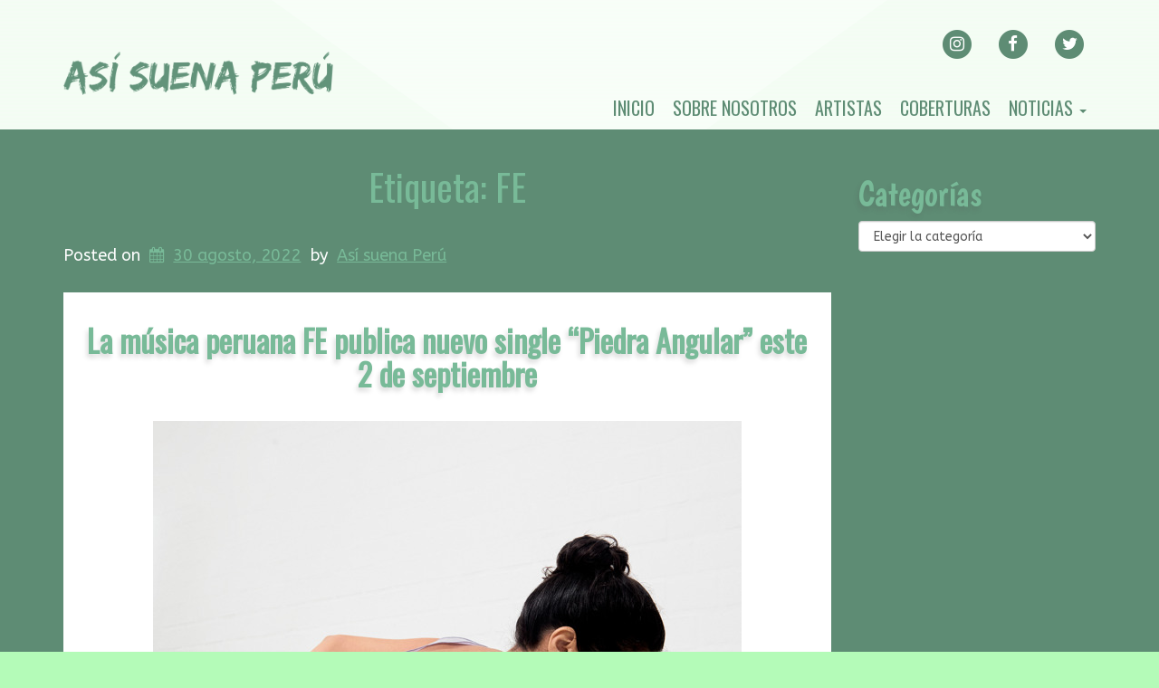

--- FILE ---
content_type: text/html; charset=UTF-8
request_url: https://asisuenaperu.com/tag/fe/
body_size: 13803
content:
<!doctype html>
<!-- BoldGrid Theme Framework Version: 1.7.10 -->
<html lang="es" class='no-js'>

<head>
	<meta charset="utf-8">
	<meta http-equiv="x-ua-compatible" content="ie=edge">
	<meta name="viewport" content="width=device-width, initial-scale=1">
	<title>FE &#8211; Así suena Perú</title>
<meta name='robots' content='max-image-preview:large, max-snippet:-1, max-video-preview:-1' />
<link rel="canonical" href="https://asisuenaperu.com/tag/fe/">
<meta property="og:title" content="FE &#8211; Así suena Perú">
<meta property="og:type" content="website">
<meta property="og:url" content="https://asisuenaperu.com/tag/fe/">
<meta property="og:locale" content="es_ES">
<meta property="og:site_name" content="Así suena Perú">
<meta name="twitter:card" content="summary_large_image">
<link rel='dns-prefetch' href='//static.addtoany.com' />
<link rel='dns-prefetch' href='//fonts.googleapis.com' />
<link rel="alternate" type="application/rss+xml" title="Así suena Perú &raquo; Feed" href="https://asisuenaperu.com/feed/" />
<link rel="alternate" type="application/rss+xml" title="Así suena Perú &raquo; Feed de los comentarios" href="https://asisuenaperu.com/comments/feed/" />
<link rel="alternate" type="application/rss+xml" title="Así suena Perú &raquo; Etiqueta FE del feed" href="https://asisuenaperu.com/tag/fe/feed/" />
		<!-- This site uses the Google Analytics by MonsterInsights plugin v9.11.1 - Using Analytics tracking - https://www.monsterinsights.com/ -->
							<script src="//www.googletagmanager.com/gtag/js?id=G-266XGWXRCV"  data-cfasync="false" data-wpfc-render="false" type="text/javascript" async></script>
			<script data-cfasync="false" data-wpfc-render="false" type="text/javascript">
				var mi_version = '9.11.1';
				var mi_track_user = true;
				var mi_no_track_reason = '';
								var MonsterInsightsDefaultLocations = {"page_location":"https:\/\/asisuenaperu.com\/tag\/fe\/"};
								if ( typeof MonsterInsightsPrivacyGuardFilter === 'function' ) {
					var MonsterInsightsLocations = (typeof MonsterInsightsExcludeQuery === 'object') ? MonsterInsightsPrivacyGuardFilter( MonsterInsightsExcludeQuery ) : MonsterInsightsPrivacyGuardFilter( MonsterInsightsDefaultLocations );
				} else {
					var MonsterInsightsLocations = (typeof MonsterInsightsExcludeQuery === 'object') ? MonsterInsightsExcludeQuery : MonsterInsightsDefaultLocations;
				}

								var disableStrs = [
										'ga-disable-G-266XGWXRCV',
									];

				/* Function to detect opted out users */
				function __gtagTrackerIsOptedOut() {
					for (var index = 0; index < disableStrs.length; index++) {
						if (document.cookie.indexOf(disableStrs[index] + '=true') > -1) {
							return true;
						}
					}

					return false;
				}

				/* Disable tracking if the opt-out cookie exists. */
				if (__gtagTrackerIsOptedOut()) {
					for (var index = 0; index < disableStrs.length; index++) {
						window[disableStrs[index]] = true;
					}
				}

				/* Opt-out function */
				function __gtagTrackerOptout() {
					for (var index = 0; index < disableStrs.length; index++) {
						document.cookie = disableStrs[index] + '=true; expires=Thu, 31 Dec 2099 23:59:59 UTC; path=/';
						window[disableStrs[index]] = true;
					}
				}

				if ('undefined' === typeof gaOptout) {
					function gaOptout() {
						__gtagTrackerOptout();
					}
				}
								window.dataLayer = window.dataLayer || [];

				window.MonsterInsightsDualTracker = {
					helpers: {},
					trackers: {},
				};
				if (mi_track_user) {
					function __gtagDataLayer() {
						dataLayer.push(arguments);
					}

					function __gtagTracker(type, name, parameters) {
						if (!parameters) {
							parameters = {};
						}

						if (parameters.send_to) {
							__gtagDataLayer.apply(null, arguments);
							return;
						}

						if (type === 'event') {
														parameters.send_to = monsterinsights_frontend.v4_id;
							var hookName = name;
							if (typeof parameters['event_category'] !== 'undefined') {
								hookName = parameters['event_category'] + ':' + name;
							}

							if (typeof MonsterInsightsDualTracker.trackers[hookName] !== 'undefined') {
								MonsterInsightsDualTracker.trackers[hookName](parameters);
							} else {
								__gtagDataLayer('event', name, parameters);
							}
							
						} else {
							__gtagDataLayer.apply(null, arguments);
						}
					}

					__gtagTracker('js', new Date());
					__gtagTracker('set', {
						'developer_id.dZGIzZG': true,
											});
					if ( MonsterInsightsLocations.page_location ) {
						__gtagTracker('set', MonsterInsightsLocations);
					}
										__gtagTracker('config', 'G-266XGWXRCV', {"forceSSL":"true","link_attribution":"true"} );
										window.gtag = __gtagTracker;										(function () {
						/* https://developers.google.com/analytics/devguides/collection/analyticsjs/ */
						/* ga and __gaTracker compatibility shim. */
						var noopfn = function () {
							return null;
						};
						var newtracker = function () {
							return new Tracker();
						};
						var Tracker = function () {
							return null;
						};
						var p = Tracker.prototype;
						p.get = noopfn;
						p.set = noopfn;
						p.send = function () {
							var args = Array.prototype.slice.call(arguments);
							args.unshift('send');
							__gaTracker.apply(null, args);
						};
						var __gaTracker = function () {
							var len = arguments.length;
							if (len === 0) {
								return;
							}
							var f = arguments[len - 1];
							if (typeof f !== 'object' || f === null || typeof f.hitCallback !== 'function') {
								if ('send' === arguments[0]) {
									var hitConverted, hitObject = false, action;
									if ('event' === arguments[1]) {
										if ('undefined' !== typeof arguments[3]) {
											hitObject = {
												'eventAction': arguments[3],
												'eventCategory': arguments[2],
												'eventLabel': arguments[4],
												'value': arguments[5] ? arguments[5] : 1,
											}
										}
									}
									if ('pageview' === arguments[1]) {
										if ('undefined' !== typeof arguments[2]) {
											hitObject = {
												'eventAction': 'page_view',
												'page_path': arguments[2],
											}
										}
									}
									if (typeof arguments[2] === 'object') {
										hitObject = arguments[2];
									}
									if (typeof arguments[5] === 'object') {
										Object.assign(hitObject, arguments[5]);
									}
									if ('undefined' !== typeof arguments[1].hitType) {
										hitObject = arguments[1];
										if ('pageview' === hitObject.hitType) {
											hitObject.eventAction = 'page_view';
										}
									}
									if (hitObject) {
										action = 'timing' === arguments[1].hitType ? 'timing_complete' : hitObject.eventAction;
										hitConverted = mapArgs(hitObject);
										__gtagTracker('event', action, hitConverted);
									}
								}
								return;
							}

							function mapArgs(args) {
								var arg, hit = {};
								var gaMap = {
									'eventCategory': 'event_category',
									'eventAction': 'event_action',
									'eventLabel': 'event_label',
									'eventValue': 'event_value',
									'nonInteraction': 'non_interaction',
									'timingCategory': 'event_category',
									'timingVar': 'name',
									'timingValue': 'value',
									'timingLabel': 'event_label',
									'page': 'page_path',
									'location': 'page_location',
									'title': 'page_title',
									'referrer' : 'page_referrer',
								};
								for (arg in args) {
																		if (!(!args.hasOwnProperty(arg) || !gaMap.hasOwnProperty(arg))) {
										hit[gaMap[arg]] = args[arg];
									} else {
										hit[arg] = args[arg];
									}
								}
								return hit;
							}

							try {
								f.hitCallback();
							} catch (ex) {
							}
						};
						__gaTracker.create = newtracker;
						__gaTracker.getByName = newtracker;
						__gaTracker.getAll = function () {
							return [];
						};
						__gaTracker.remove = noopfn;
						__gaTracker.loaded = true;
						window['__gaTracker'] = __gaTracker;
					})();
									} else {
										console.log("");
					(function () {
						function __gtagTracker() {
							return null;
						}

						window['__gtagTracker'] = __gtagTracker;
						window['gtag'] = __gtagTracker;
					})();
									}
			</script>
							<!-- / Google Analytics by MonsterInsights -->
		<style id='wp-img-auto-sizes-contain-inline-css' type='text/css'>
img:is([sizes=auto i],[sizes^="auto," i]){contain-intrinsic-size:3000px 1500px}
/*# sourceURL=wp-img-auto-sizes-contain-inline-css */
</style>
<link rel='stylesheet' id='sbi_styles-css' href='https://asisuenaperu.com/wp-content/plugins/instagram-feed/css/sbi-styles.min.css?ver=6.10.0' type='text/css' media='all' />
<style id='wp-emoji-styles-inline-css' type='text/css'>

	img.wp-smiley, img.emoji {
		display: inline !important;
		border: none !important;
		box-shadow: none !important;
		height: 1em !important;
		width: 1em !important;
		margin: 0 0.07em !important;
		vertical-align: -0.1em !important;
		background: none !important;
		padding: 0 !important;
	}
/*# sourceURL=wp-emoji-styles-inline-css */
</style>
<style id='wp-block-library-inline-css' type='text/css'>
:root{--wp-block-synced-color:#7a00df;--wp-block-synced-color--rgb:122,0,223;--wp-bound-block-color:var(--wp-block-synced-color);--wp-editor-canvas-background:#ddd;--wp-admin-theme-color:#007cba;--wp-admin-theme-color--rgb:0,124,186;--wp-admin-theme-color-darker-10:#006ba1;--wp-admin-theme-color-darker-10--rgb:0,107,160.5;--wp-admin-theme-color-darker-20:#005a87;--wp-admin-theme-color-darker-20--rgb:0,90,135;--wp-admin-border-width-focus:2px}@media (min-resolution:192dpi){:root{--wp-admin-border-width-focus:1.5px}}.wp-element-button{cursor:pointer}:root .has-very-light-gray-background-color{background-color:#eee}:root .has-very-dark-gray-background-color{background-color:#313131}:root .has-very-light-gray-color{color:#eee}:root .has-very-dark-gray-color{color:#313131}:root .has-vivid-green-cyan-to-vivid-cyan-blue-gradient-background{background:linear-gradient(135deg,#00d084,#0693e3)}:root .has-purple-crush-gradient-background{background:linear-gradient(135deg,#34e2e4,#4721fb 50%,#ab1dfe)}:root .has-hazy-dawn-gradient-background{background:linear-gradient(135deg,#faaca8,#dad0ec)}:root .has-subdued-olive-gradient-background{background:linear-gradient(135deg,#fafae1,#67a671)}:root .has-atomic-cream-gradient-background{background:linear-gradient(135deg,#fdd79a,#004a59)}:root .has-nightshade-gradient-background{background:linear-gradient(135deg,#330968,#31cdcf)}:root .has-midnight-gradient-background{background:linear-gradient(135deg,#020381,#2874fc)}:root{--wp--preset--font-size--normal:16px;--wp--preset--font-size--huge:42px}.has-regular-font-size{font-size:1em}.has-larger-font-size{font-size:2.625em}.has-normal-font-size{font-size:var(--wp--preset--font-size--normal)}.has-huge-font-size{font-size:var(--wp--preset--font-size--huge)}.has-text-align-center{text-align:center}.has-text-align-left{text-align:left}.has-text-align-right{text-align:right}.has-fit-text{white-space:nowrap!important}#end-resizable-editor-section{display:none}.aligncenter{clear:both}.items-justified-left{justify-content:flex-start}.items-justified-center{justify-content:center}.items-justified-right{justify-content:flex-end}.items-justified-space-between{justify-content:space-between}.screen-reader-text{border:0;clip-path:inset(50%);height:1px;margin:-1px;overflow:hidden;padding:0;position:absolute;width:1px;word-wrap:normal!important}.screen-reader-text:focus{background-color:#ddd;clip-path:none;color:#444;display:block;font-size:1em;height:auto;left:5px;line-height:normal;padding:15px 23px 14px;text-decoration:none;top:5px;width:auto;z-index:100000}html :where(.has-border-color){border-style:solid}html :where([style*=border-top-color]){border-top-style:solid}html :where([style*=border-right-color]){border-right-style:solid}html :where([style*=border-bottom-color]){border-bottom-style:solid}html :where([style*=border-left-color]){border-left-style:solid}html :where([style*=border-width]){border-style:solid}html :where([style*=border-top-width]){border-top-style:solid}html :where([style*=border-right-width]){border-right-style:solid}html :where([style*=border-bottom-width]){border-bottom-style:solid}html :where([style*=border-left-width]){border-left-style:solid}html :where(img[class*=wp-image-]){height:auto;max-width:100%}:where(figure){margin:0 0 1em}html :where(.is-position-sticky){--wp-admin--admin-bar--position-offset:var(--wp-admin--admin-bar--height,0px)}@media screen and (max-width:600px){html :where(.is-position-sticky){--wp-admin--admin-bar--position-offset:0px}}

/*# sourceURL=wp-block-library-inline-css */
</style><style id='global-styles-inline-css' type='text/css'>
:root{--wp--preset--aspect-ratio--square: 1;--wp--preset--aspect-ratio--4-3: 4/3;--wp--preset--aspect-ratio--3-4: 3/4;--wp--preset--aspect-ratio--3-2: 3/2;--wp--preset--aspect-ratio--2-3: 2/3;--wp--preset--aspect-ratio--16-9: 16/9;--wp--preset--aspect-ratio--9-16: 9/16;--wp--preset--color--black: #000000;--wp--preset--color--cyan-bluish-gray: #abb8c3;--wp--preset--color--white: #ffffff;--wp--preset--color--pale-pink: #f78da7;--wp--preset--color--vivid-red: #cf2e2e;--wp--preset--color--luminous-vivid-orange: #ff6900;--wp--preset--color--luminous-vivid-amber: #fcb900;--wp--preset--color--light-green-cyan: #7bdcb5;--wp--preset--color--vivid-green-cyan: #00d084;--wp--preset--color--pale-cyan-blue: #8ed1fc;--wp--preset--color--vivid-cyan-blue: #0693e3;--wp--preset--color--vivid-purple: #9b51e0;--wp--preset--gradient--vivid-cyan-blue-to-vivid-purple: linear-gradient(135deg,rgb(6,147,227) 0%,rgb(155,81,224) 100%);--wp--preset--gradient--light-green-cyan-to-vivid-green-cyan: linear-gradient(135deg,rgb(122,220,180) 0%,rgb(0,208,130) 100%);--wp--preset--gradient--luminous-vivid-amber-to-luminous-vivid-orange: linear-gradient(135deg,rgb(252,185,0) 0%,rgb(255,105,0) 100%);--wp--preset--gradient--luminous-vivid-orange-to-vivid-red: linear-gradient(135deg,rgb(255,105,0) 0%,rgb(207,46,46) 100%);--wp--preset--gradient--very-light-gray-to-cyan-bluish-gray: linear-gradient(135deg,rgb(238,238,238) 0%,rgb(169,184,195) 100%);--wp--preset--gradient--cool-to-warm-spectrum: linear-gradient(135deg,rgb(74,234,220) 0%,rgb(151,120,209) 20%,rgb(207,42,186) 40%,rgb(238,44,130) 60%,rgb(251,105,98) 80%,rgb(254,248,76) 100%);--wp--preset--gradient--blush-light-purple: linear-gradient(135deg,rgb(255,206,236) 0%,rgb(152,150,240) 100%);--wp--preset--gradient--blush-bordeaux: linear-gradient(135deg,rgb(254,205,165) 0%,rgb(254,45,45) 50%,rgb(107,0,62) 100%);--wp--preset--gradient--luminous-dusk: linear-gradient(135deg,rgb(255,203,112) 0%,rgb(199,81,192) 50%,rgb(65,88,208) 100%);--wp--preset--gradient--pale-ocean: linear-gradient(135deg,rgb(255,245,203) 0%,rgb(182,227,212) 50%,rgb(51,167,181) 100%);--wp--preset--gradient--electric-grass: linear-gradient(135deg,rgb(202,248,128) 0%,rgb(113,206,126) 100%);--wp--preset--gradient--midnight: linear-gradient(135deg,rgb(2,3,129) 0%,rgb(40,116,252) 100%);--wp--preset--font-size--small: 13px;--wp--preset--font-size--medium: 20px;--wp--preset--font-size--large: 36px;--wp--preset--font-size--x-large: 42px;--wp--preset--spacing--20: 0.44rem;--wp--preset--spacing--30: 0.67rem;--wp--preset--spacing--40: 1rem;--wp--preset--spacing--50: 1.5rem;--wp--preset--spacing--60: 2.25rem;--wp--preset--spacing--70: 3.38rem;--wp--preset--spacing--80: 5.06rem;--wp--preset--shadow--natural: 6px 6px 9px rgba(0, 0, 0, 0.2);--wp--preset--shadow--deep: 12px 12px 50px rgba(0, 0, 0, 0.4);--wp--preset--shadow--sharp: 6px 6px 0px rgba(0, 0, 0, 0.2);--wp--preset--shadow--outlined: 6px 6px 0px -3px rgb(255, 255, 255), 6px 6px rgb(0, 0, 0);--wp--preset--shadow--crisp: 6px 6px 0px rgb(0, 0, 0);}:where(.is-layout-flex){gap: 0.5em;}:where(.is-layout-grid){gap: 0.5em;}body .is-layout-flex{display: flex;}.is-layout-flex{flex-wrap: wrap;align-items: center;}.is-layout-flex > :is(*, div){margin: 0;}body .is-layout-grid{display: grid;}.is-layout-grid > :is(*, div){margin: 0;}:where(.wp-block-columns.is-layout-flex){gap: 2em;}:where(.wp-block-columns.is-layout-grid){gap: 2em;}:where(.wp-block-post-template.is-layout-flex){gap: 1.25em;}:where(.wp-block-post-template.is-layout-grid){gap: 1.25em;}.has-black-color{color: var(--wp--preset--color--black) !important;}.has-cyan-bluish-gray-color{color: var(--wp--preset--color--cyan-bluish-gray) !important;}.has-white-color{color: var(--wp--preset--color--white) !important;}.has-pale-pink-color{color: var(--wp--preset--color--pale-pink) !important;}.has-vivid-red-color{color: var(--wp--preset--color--vivid-red) !important;}.has-luminous-vivid-orange-color{color: var(--wp--preset--color--luminous-vivid-orange) !important;}.has-luminous-vivid-amber-color{color: var(--wp--preset--color--luminous-vivid-amber) !important;}.has-light-green-cyan-color{color: var(--wp--preset--color--light-green-cyan) !important;}.has-vivid-green-cyan-color{color: var(--wp--preset--color--vivid-green-cyan) !important;}.has-pale-cyan-blue-color{color: var(--wp--preset--color--pale-cyan-blue) !important;}.has-vivid-cyan-blue-color{color: var(--wp--preset--color--vivid-cyan-blue) !important;}.has-vivid-purple-color{color: var(--wp--preset--color--vivid-purple) !important;}.has-black-background-color{background-color: var(--wp--preset--color--black) !important;}.has-cyan-bluish-gray-background-color{background-color: var(--wp--preset--color--cyan-bluish-gray) !important;}.has-white-background-color{background-color: var(--wp--preset--color--white) !important;}.has-pale-pink-background-color{background-color: var(--wp--preset--color--pale-pink) !important;}.has-vivid-red-background-color{background-color: var(--wp--preset--color--vivid-red) !important;}.has-luminous-vivid-orange-background-color{background-color: var(--wp--preset--color--luminous-vivid-orange) !important;}.has-luminous-vivid-amber-background-color{background-color: var(--wp--preset--color--luminous-vivid-amber) !important;}.has-light-green-cyan-background-color{background-color: var(--wp--preset--color--light-green-cyan) !important;}.has-vivid-green-cyan-background-color{background-color: var(--wp--preset--color--vivid-green-cyan) !important;}.has-pale-cyan-blue-background-color{background-color: var(--wp--preset--color--pale-cyan-blue) !important;}.has-vivid-cyan-blue-background-color{background-color: var(--wp--preset--color--vivid-cyan-blue) !important;}.has-vivid-purple-background-color{background-color: var(--wp--preset--color--vivid-purple) !important;}.has-black-border-color{border-color: var(--wp--preset--color--black) !important;}.has-cyan-bluish-gray-border-color{border-color: var(--wp--preset--color--cyan-bluish-gray) !important;}.has-white-border-color{border-color: var(--wp--preset--color--white) !important;}.has-pale-pink-border-color{border-color: var(--wp--preset--color--pale-pink) !important;}.has-vivid-red-border-color{border-color: var(--wp--preset--color--vivid-red) !important;}.has-luminous-vivid-orange-border-color{border-color: var(--wp--preset--color--luminous-vivid-orange) !important;}.has-luminous-vivid-amber-border-color{border-color: var(--wp--preset--color--luminous-vivid-amber) !important;}.has-light-green-cyan-border-color{border-color: var(--wp--preset--color--light-green-cyan) !important;}.has-vivid-green-cyan-border-color{border-color: var(--wp--preset--color--vivid-green-cyan) !important;}.has-pale-cyan-blue-border-color{border-color: var(--wp--preset--color--pale-cyan-blue) !important;}.has-vivid-cyan-blue-border-color{border-color: var(--wp--preset--color--vivid-cyan-blue) !important;}.has-vivid-purple-border-color{border-color: var(--wp--preset--color--vivid-purple) !important;}.has-vivid-cyan-blue-to-vivid-purple-gradient-background{background: var(--wp--preset--gradient--vivid-cyan-blue-to-vivid-purple) !important;}.has-light-green-cyan-to-vivid-green-cyan-gradient-background{background: var(--wp--preset--gradient--light-green-cyan-to-vivid-green-cyan) !important;}.has-luminous-vivid-amber-to-luminous-vivid-orange-gradient-background{background: var(--wp--preset--gradient--luminous-vivid-amber-to-luminous-vivid-orange) !important;}.has-luminous-vivid-orange-to-vivid-red-gradient-background{background: var(--wp--preset--gradient--luminous-vivid-orange-to-vivid-red) !important;}.has-very-light-gray-to-cyan-bluish-gray-gradient-background{background: var(--wp--preset--gradient--very-light-gray-to-cyan-bluish-gray) !important;}.has-cool-to-warm-spectrum-gradient-background{background: var(--wp--preset--gradient--cool-to-warm-spectrum) !important;}.has-blush-light-purple-gradient-background{background: var(--wp--preset--gradient--blush-light-purple) !important;}.has-blush-bordeaux-gradient-background{background: var(--wp--preset--gradient--blush-bordeaux) !important;}.has-luminous-dusk-gradient-background{background: var(--wp--preset--gradient--luminous-dusk) !important;}.has-pale-ocean-gradient-background{background: var(--wp--preset--gradient--pale-ocean) !important;}.has-electric-grass-gradient-background{background: var(--wp--preset--gradient--electric-grass) !important;}.has-midnight-gradient-background{background: var(--wp--preset--gradient--midnight) !important;}.has-small-font-size{font-size: var(--wp--preset--font-size--small) !important;}.has-medium-font-size{font-size: var(--wp--preset--font-size--medium) !important;}.has-large-font-size{font-size: var(--wp--preset--font-size--large) !important;}.has-x-large-font-size{font-size: var(--wp--preset--font-size--x-large) !important;}
/*# sourceURL=global-styles-inline-css */
</style>

<style id='classic-theme-styles-inline-css' type='text/css'>
/*! This file is auto-generated */
.wp-block-button__link{color:#fff;background-color:#32373c;border-radius:9999px;box-shadow:none;text-decoration:none;padding:calc(.667em + 2px) calc(1.333em + 2px);font-size:1.125em}.wp-block-file__button{background:#32373c;color:#fff;text-decoration:none}
/*# sourceURL=/wp-includes/css/classic-themes.min.css */
</style>
<link rel='stylesheet' id='wc-gallery-style-css' href='https://asisuenaperu.com/wp-content/plugins/boldgrid-gallery/includes/css/style.css?ver=1.55' type='text/css' media='all' />
<link rel='stylesheet' id='wc-gallery-popup-style-css' href='https://asisuenaperu.com/wp-content/plugins/boldgrid-gallery/includes/css/magnific-popup.css?ver=1.1.0' type='text/css' media='all' />
<link rel='stylesheet' id='wc-gallery-flexslider-style-css' href='https://asisuenaperu.com/wp-content/plugins/boldgrid-gallery/includes/vendors/flexslider/flexslider.css?ver=2.6.1' type='text/css' media='all' />
<link rel='stylesheet' id='wc-gallery-owlcarousel-style-css' href='https://asisuenaperu.com/wp-content/plugins/boldgrid-gallery/includes/vendors/owlcarousel/assets/owl.carousel.css?ver=2.1.4' type='text/css' media='all' />
<link rel='stylesheet' id='wc-gallery-owlcarousel-theme-style-css' href='https://asisuenaperu.com/wp-content/plugins/boldgrid-gallery/includes/vendors/owlcarousel/assets/owl.theme.default.css?ver=2.1.4' type='text/css' media='all' />
<link rel='stylesheet' id='font-awesome-css' href='https://asisuenaperu.com/wp-content/themes/boldgrid-venetian/inc/boldgrid-theme-framework/assets/css/font-awesome/font-awesome.min.css?ver=4.7' type='text/css' media='all' />
<link rel='stylesheet' id='bootstrap-styles-css' href='https://asisuenaperu.com/wp-content/themes/boldgrid-venetian/inc/boldgrid-theme-framework/assets/css/bootstrap/bootstrap.min.css?ver=3.3.1' type='text/css' media='all' />
<link rel='stylesheet' id='boldgrid-theme-framework-css' href='https://asisuenaperu.com/wp-content/themes/boldgrid-venetian/inc/boldgrid-theme-framework/assets/css/boldgrid-theme-framework.min.css?ver=1.18.9' type='text/css' media='all' />
<link rel='stylesheet' id='bgtfw-smartmenus-css' href='https://asisuenaperu.com/wp-content/themes/boldgrid-venetian/inc/boldgrid-theme-framework/assets/css/smartmenus/sm-core-css.css?ver=1.18.9' type='text/css' media='all' />
<link rel='stylesheet' id='bgtfw-smartmenus-bootstrap-css' href='https://asisuenaperu.com/wp-content/themes/boldgrid-venetian/inc/boldgrid-theme-framework/assets/css/smartmenus/bootstrap/jquery.smartmenus.bootstrap.css?ver=1.18.9' type='text/css' media='all' />
<link rel='stylesheet' id='boldgrid-components-css' href='https://asisuenaperu.com/wp-content/plugins/post-and-page-builder/assets/css/components.min.css?ver=2.16.5' type='text/css' media='all' />
<link rel='stylesheet' id='boldgrid-buttons-css' href='https://asisuenaperu.com/wp-content/themes/boldgrid-venetian/css/buttons.css?ver=1632454393' type='text/css' media='all' />
<link rel='stylesheet' id='style-css' href='https://asisuenaperu.com/wp-content/themes/boldgrid-venetian/style.css' type='text/css' media='all' />
<style id='style-inline-css' type='text/css'>
.bgtfw-edit-link a{background:rgb(120, 186, 152)!important;border:2px solid #333333!important;color:#333333!important;}.bgtfw-edit-link a:focus{-webkit-box-shadow: 0 0 0 2px #333333!important;box-shadow: 0 0 0 2px #333333!important;}.bgtfw-edit-link a svg{fill:#333333!important;
/*# sourceURL=style-inline-css */
</style>
<link rel='stylesheet' id='boldgrid-color-palettes-css' href='https://asisuenaperu.com/wp-content/themes/boldgrid-venetian/css/color-palettes.css?ver=1632454393' type='text/css' media='all' />
<link rel='stylesheet' id='addtoany-css' href='https://asisuenaperu.com/wp-content/plugins/add-to-any/addtoany.min.css?ver=1.16' type='text/css' media='all' />
<link rel='stylesheet' id='kirki_google_fonts-css' href='https://fonts.googleapis.com/css?family=Oswald%7CBoogaloo%7CABeeZee%7CYantramanav&#038;subset' type='text/css' media='all' />
<link rel='stylesheet' id='kirki-styles-global-css' href='https://asisuenaperu.com/wp-content/themes/boldgrid-venetian/inc/boldgrid-theme-framework/includes/kirki/assets/css/kirki-styles.css' type='text/css' media='all' />
<style id='kirki-styles-global-inline-css' type='text/css'>
h1, h2, h3, h4, h5, h6, .h1, .h2, .h3, .h4, .h5, .h6{font-family:Oswald, Helvetica, Arial, sans-serif;}h1, h2, h3, h4, h5, h6{text-transform:none;}h1.alt-font, h2.alt-font, h3.alt-font, h4.alt-font, h5.alt-font, h6.alt-font, .h1.alt-font, .h2.alt-font, .h3.alt-font, .h4.alt-font, .h5.alt-font, .h6.alt-font{font-family:Boogaloo, "Comic Sans MS", cursive, sans-serif;}h1.alt-font, h2.alt-font, h3.alt-font, h4.alt-font, h5.alt-font, h6.alt-font{text-transform:none;}.primary-menu ul li a{font-family:Oswald, Helvetica, Arial, sans-serif;font-size:20px;text-transform:uppercase;}.social-menu ul li a{font-family:Oswald, Helvetica, Arial, sans-serif;font-size:14px;text-transform:uppercase;}.secondary-menu ul li a{font-family:Oswald, Helvetica, Arial, sans-serif;font-size:14px;text-transform:uppercase;}.tertiary-menu ul li a{font-family:Oswald, Helvetica, Arial, sans-serif;font-size:14px;text-transform:uppercase;}.footer-center-menu ul li a{font-family:Oswald, Helvetica, Arial, sans-serif;font-size:14px;text-transform:uppercase;}body, p, .site-content, .site-footer{font-family:ABeeZee, Helvetica, Arial, sans-serif;font-size:18px;line-height:160%;}.site-title{font-family:Yantramanav, Helvetica, Arial, sans-serif;font-size:37px;text-transform:uppercase;margin-top:52px;margin-bottom:-20px;line-height:150%;letter-spacing:4px;}.site-title a{text-decoration:none;}.site-title a:hover{text-decoration:none;}.site-title a:focus{text-decoration:none;}.site-branding{margin-left:-14px;}.logo-site-title img{width:328px;}
/*# sourceURL=kirki-styles-global-inline-css */
</style>
<link rel='stylesheet' id='bgpbpp-public-css' href='https://asisuenaperu.com/wp-content/plugins/post-and-page-builder-premium/dist/application.min.css?ver=1.0.5' type='text/css' media='all' />
<script type="text/javascript" src="https://asisuenaperu.com/wp-content/plugins/google-analytics-for-wordpress/assets/js/frontend-gtag.min.js?ver=9.11.1" id="monsterinsights-frontend-script-js" async="async" data-wp-strategy="async"></script>
<script data-cfasync="false" data-wpfc-render="false" type="text/javascript" id='monsterinsights-frontend-script-js-extra'>/* <![CDATA[ */
var monsterinsights_frontend = {"js_events_tracking":"true","download_extensions":"doc,pdf,ppt,zip,xls,docx,pptx,xlsx","inbound_paths":"[{\"path\":\"\\\/go\\\/\",\"label\":\"affiliate\"},{\"path\":\"\\\/recommend\\\/\",\"label\":\"affiliate\"}]","home_url":"https:\/\/asisuenaperu.com","hash_tracking":"false","v4_id":"G-266XGWXRCV"};/* ]]> */
</script>
<script type="text/javascript" id="addtoany-core-js-before">
/* <![CDATA[ */
window.a2a_config=window.a2a_config||{};a2a_config.callbacks=[];a2a_config.overlays=[];a2a_config.templates={};a2a_localize = {
	Share: "Compartir",
	Save: "Guardar",
	Subscribe: "Suscribir",
	Email: "Correo electrónico",
	Bookmark: "Marcador",
	ShowAll: "Mostrar todo",
	ShowLess: "Mostrar menos",
	FindServices: "Encontrar servicio(s)",
	FindAnyServiceToAddTo: "Encuentra al instante cualquier servicio para añadir a",
	PoweredBy: "Funciona con",
	ShareViaEmail: "Compartir por correo electrónico",
	SubscribeViaEmail: "Suscribirse a través de correo electrónico",
	BookmarkInYourBrowser: "Añadir a marcadores de tu navegador",
	BookmarkInstructions: "Presiona «Ctrl+D» o «\u2318+D» para añadir esta página a marcadores",
	AddToYourFavorites: "Añadir a tus favoritos",
	SendFromWebOrProgram: "Enviar desde cualquier dirección o programa de correo electrónico ",
	EmailProgram: "Programa de correo electrónico",
	More: "Más&#8230;",
	ThanksForSharing: "¡Gracias por compartir!",
	ThanksForFollowing: "¡Gracias por seguirnos!"
};


//# sourceURL=addtoany-core-js-before
/* ]]> */
</script>
<script type="text/javascript" defer src="https://static.addtoany.com/menu/page.js" id="addtoany-core-js"></script>
<script type="text/javascript" src="https://asisuenaperu.com/wp-includes/js/jquery/jquery.min.js?ver=3.7.1" id="jquery-core-js"></script>
<script type="text/javascript" src="https://asisuenaperu.com/wp-includes/js/jquery/jquery-migrate.min.js?ver=3.4.1" id="jquery-migrate-js"></script>
<script type="text/javascript" defer src="https://asisuenaperu.com/wp-content/plugins/add-to-any/addtoany.min.js?ver=1.1" id="addtoany-jquery-js"></script>
<link rel="https://api.w.org/" href="https://asisuenaperu.com/wp-json/" /><link rel="alternate" title="JSON" type="application/json" href="https://asisuenaperu.com/wp-json/wp/v2/tags/940" /><link rel="EditURI" type="application/rsd+xml" title="RSD" href="https://asisuenaperu.com/xmlrpc.php?rsd" />
<meta name="generator" content="WordPress 6.9" />
<style type="text/css" id="boldgrid-custom-css">.boldgrid-css{ background: white; }</style>		<style id="boldgrid-custom-fonts" type="text/css">
		h1:not( .site-title ):not( .alt-font ), .h1{ font-size:41px; text-transform:none; font-family:Oswald;}h2:not( .alt-font ), .h2{ font-size:34px; text-transform:none; font-family:Oswald;}h3:not( .alt-font ):not( .site-description ), .h3{ font-size:28px; text-transform:none; font-family:Oswald;}h4:not( .alt-font ), .h4{ font-size:20px; text-transform:none; font-family:Oswald;}h5:not( .alt-font ), .h5{ font-size:16px; text-transform:none; font-family:Oswald;}h6:not( .alt-font ), .h6{ font-size:14px; text-transform:none; font-family:Oswald;}h1.alt-font, .h1.alt-font{ font-size:46px; text-transform:none; font-family:Boogaloo;}h2.alt-font, .h2.alt-font{ font-size:38px; text-transform:none; font-family:Boogaloo;}h3.alt-font, .h3.alt-font{ font-size:31px; text-transform:none; font-family:Boogaloo;}h4.alt-font, .h4.alt-font{ font-size:23px; text-transform:none; font-family:Boogaloo;}h5.alt-font, .h5.alt-font{ font-size:18px; text-transform:none; font-family:Boogaloo;}h6.alt-font, .h6.alt-font{ font-size:16px; text-transform:none; font-family:Boogaloo;}.call-to-action h2{ font-size:94px; text-transform:none; font-family:Oswald;}.button-primary, .button-secondary, input[type="submit"], button, #commentsubmit{ font-size:23px; text-transform:none; font-family:Oswald;}.bg-font-family-menu { font-family: Oswald !important }.bg-font-family-body { font-family: ABeeZee !important }.bg-font-family-alt { font-family: Boogaloo !important }.bg-font-family-heading { font-family: Oswald !important }			blockquote, blockquote p, .mod-blockquote { font-size: 22.5px; }
		</style>
		<link rel="icon" href="https://asisuenaperu.com/wp-content/uploads/2020/04/cropped-Asi-Suena-Peru-favicon-32x32.png" sizes="32x32" />
<link rel="icon" href="https://asisuenaperu.com/wp-content/uploads/2020/04/cropped-Asi-Suena-Peru-favicon-192x192.png" sizes="192x192" />
<link rel="apple-touch-icon" href="https://asisuenaperu.com/wp-content/uploads/2020/04/cropped-Asi-Suena-Peru-favicon-180x180.png" />
<meta name="msapplication-TileImage" content="https://asisuenaperu.com/wp-content/uploads/2020/04/cropped-Asi-Suena-Peru-favicon-270x270.png" />
<style id='boldgrid-override-styles' type='text/css'>body.custom-background { background-image:url("https://asisuenaperu.com/wp-content/themes/boldgrid-venetian/inc/boldgrid-theme-framework/assets/img/patterns/simple-horizontal-light.png");background-size:auto;background-repeat:repeat;background-attachment:scroll;pattern:/** Background pattern from subtlepatterns.com & http://www.transparenttextures.com/ **/;background-color:#b4fbb8; }</style></head>
	<body class="archive tag tag-fe tag-940 wp-theme-boldgrid-venetian boldgrid-ppb group-blog sidebar-1 sticky-footer-enabled standard-menu-enabled bgtfw-edit-links-shown palette-primary disabled-footer has-notificationx custom-background">
					<div id="boldgrid-sticky-wrap">
				<div class="site-header">
						
<header id="masthead" class="header" role="banner" >
			<div class='boldgrid-section'>
					</div>
		<div class='boldgrid-section'>
			<div class="bgtfw container">
				<div class='row header-1'>
					<div class='col-md-12 header-1'>	<div class="row">
		<div class="col-sm-4">
					<div class="site-branding">
					<div class="site-title">
			<a class='logo-site-title' href="https://asisuenaperu.com/"  rel="home">
				<img  src="https://asisuenaperu.com/wp-content/uploads/2020/04/cropped-logo-así-suena-perú.png" width="1600" height="297" />
			</a>
		</div>
					<h3 class="site-description site-description invisible"></h3>		</div><!-- .site-branding -->
				</div>
		<div class="col-sm-8">
			<div class="row">
				<div id="menu-social" class="social-menu menu-social"><ul id="menu-social-items" class="menu-items list-inline"><li id="menu-item-46" class="instagram menu-item menu-item-type-custom menu-item-object-custom menu-social instagram menu-item-46"><a target="_blank" href="https://instagram.com/asisuenaperu" title="Instagram"><span class='fa-stack fa-lg'>
						<i class='fa fa-circle fa-stack-2x'></i>
  						<i class='fa fa-instagram fa-stack-1x fa-stack-1x fa-inverse '></i>
					</span><span class='sr-only'>Instagram</span></a></li>
<li id="menu-item-45" class="facebook menu-item menu-item-type-custom menu-item-object-custom menu-social facebook menu-item-45"><a target="_blank" href="https://facebook.com/asisuenaperu" title="Facebook"><span class='fa-stack fa-lg'>
						<i class='fa fa-circle fa-stack-2x'></i>
  						<i class='fa fa fa-facebook fa-stack-1x fa-stack-1x fa-inverse '></i>
					</span><span class='sr-only'>Facebook</span></a></li>
<li id="menu-item-47" class="twitter menu-item menu-item-type-custom menu-item-object-custom menu-social twitter menu-item-47"><a target="_blank" href="https://twitter.com/asisuenaperu" title="Twitter"><span class='fa-stack fa-lg'>
						<i class='fa fa-circle fa-stack-2x'></i>
  						<i class='fa fa fa-twitter fa-stack-1x fa-stack-1x fa-inverse '></i>
					</span><span class='sr-only'>Twitter</span></a></li>
</ul></div>			</div>
			<div class="row">
							<nav id="site-navigation" class="navbar navbar-default" role="navigation">
				<div class="navbar-header">
					<button type="button" class="navbar-toggle collapsed" data-toggle="collapse" data-target="#primary-navbar">
						<span class="sr-only">Toggle navigation</span>
						<span class="icon-bar"></span>
						<span class="icon-bar"></span>
						<span class="icon-bar"></span>
					</button>
				</div><!-- .navbar-header -->
				<div id="primary-navbar" class="collapse navbar-collapse primary-menu"><ul id="menu-primary" class="nav navbar-nav"><li id="menu-item-1038" class="menu-item menu-item-type-custom menu-item-object-custom menu-item-home menu-item-1038"><a href="https://asisuenaperu.com">Inicio</a></li>
<li id="menu-item-20" class="menu-item menu-item-type-post_type menu-item-object-page menu-item-20"><a href="https://asisuenaperu.com/sobre-nosotros/">Sobre nosotros</a></li>
<li id="menu-item-347" class="menu-item menu-item-type-post_type menu-item-object-page menu-item-347"><a href="https://asisuenaperu.com/artistas/">Artistas</a></li>
<li id="menu-item-4738" class="menu-item menu-item-type-post_type menu-item-object-page menu-item-4738"><a href="https://asisuenaperu.com/coberturas/">Coberturas</a></li>
<li id="menu-item-1710" class="menu-item menu-item-type-post_type menu-item-object-page current_page_parent menu-item-has-children menu-item-1710 dropdown"><a href="https://asisuenaperu.com/noticias/" data-toggle="custom-dropdown" class="dropdown-toggle" aria-haspopup="true">Noticias <span class="caret"></span></a>
<ul role="menu" class=" dropdown-menu">
	<li id="menu-item-4739" class="menu-item menu-item-type-taxonomy menu-item-object-category menu-item-4739"><a href="https://asisuenaperu.com/./nacionales/">Nacionales</a></li>
	<li id="menu-item-4740" class="menu-item menu-item-type-taxonomy menu-item-object-category menu-item-4740"><a href="https://asisuenaperu.com/./internacionales/">Internacionales</a></li>
</ul>
</li>
</ul></div>							</nav><!-- #site-navigation -->
						</div>
		</div>
	</div>
</div>
				</div>
				<div class='row header-2 header-3 header-4'>
					<div class='col-md-4 header-2'></div>
					<div class='col-md-4 header-3'></div>
					<div class='col-md-4 header-4'></div>
				</div>
				<div class='row header-14 header-15'>
					<div class='col-md-9 header-14'></div>
					<div class='col-md-3 header-15'></div>
				</div>
				<div class='row header-5'>
					<div class='col-md-12 header-5'></div>
				</div>
				<div class='row header-6 header-7'>
					<div class='col-md-6 header-6'></div>
					<div class='col-md-6 header-7'></div>
				</div>
				<div class='row header-8'>
					<div class='col-md-12 header-8'></div>
				</div>
				<div class='row header-9 header-10'>
					<div class='col-md-6 header-9'></div>
					<div class='col-md-6 header-10'></div>
				</div>
				<div class='row header-11'>
					<div class='col-md-12 header-11'></div>
				</div>
			</div><!-- .container -->
		</div><!-- .section -->
		<div class='boldgrid-section'>
					</div>
	</header><!-- #masthead -->
		</div><!-- /.header -->
								<div id="content" class="site-content" role="document">
			<main class="main container">
				<div class="row">
					<div class="col-md-9">
						
<header class="page-header">
	<p class="h1 page-title">Etiqueta: <span>FE</span></p></header><!-- .page-header -->

<article id="post-4431" class="post-4431 post type-post status-publish format-standard hentry category-lanzamientos category-nacionales category-single tag-cantautora tag-fe tag-maria-fe-baca tag-peru tag-piedra-angular tag-single">
	<header class="entry-header">
		
<div class="bgtfw container">
				</div>
				<div class="entry-meta">
			<span class="posted-on date">Posted on <a href="https://asisuenaperu.com/lanzamientos/la-musica-peruana-fe-publica-nuevo-single-piedra-angular-este-2-de-septiembre/" rel="bookmark"><time class="entry-date published updated" datetime="2022-08-30T10:54:00-05:00">30 agosto, 2022</time></a></span><span class="byline"> by <span class="author vcard"><a class="url fn n" href="https://asisuenaperu.com/author/asisuenaperu_ihv71c/">Así suena Perú</a></span></span>		</div><!-- .entry-meta -->
			</header><!-- .entry-header -->
	<div class="entry-content">
				<div class="boldgrid-section">
<div class="container">
<div class="row">
<div class="col-md-12 col-xs-12 col-sm-12 color3-background-color color-3-text-contrast bg-background-color col-lg-12">
<h2 class="color1-color" style="text-align: center;"><b><strong>La música peruana FE publica nuevo single “Piedra Angular” este 2 de septiembre</strong></b></h2>
<p class="mod-reset" style="text-align: center;"><img fetchpriority="high" decoding="async" class="alignnone wp-image-4433 size-full" style="margin-bottom: 20px;" title="og: image" src="https://asisuenaperu.com/wp-content/uploads/2022/08/Captura-de-pantalla-2022-08-30-105105.jpg" alt="Captura de pantalla 2022-08-30 105105" width="650" height="745" data-imhwpb-asset-id="788447" srcset="https://asisuenaperu.com/wp-content/uploads/2022/08/Captura-de-pantalla-2022-08-30-105105.jpg 650w, https://asisuenaperu.com/wp-content/uploads/2022/08/Captura-de-pantalla-2022-08-30-105105-262x300.jpg 262w, https://asisuenaperu.com/wp-content/uploads/2022/08/Captura-de-pantalla-2022-08-30-105105-250x287.jpg 250w, https://asisuenaperu.com/wp-content/uploads/2022/08/Captura-de-pantalla-2022-08-30-105105-550x630.jpg 550w, https://asisuenaperu.com/wp-content/uploads/2022/08/Captura-de-pantalla-2022-08-30-105105-157x180.jpg 157w, https://asisuenaperu.com/wp-content/uploads/2022/08/Captura-de-pantalla-2022-08-30-105105-436x500.jpg 436w" sizes="(max-width: 650px) 100vw, 650px" /><br />
“Piedra Angular” es el segundo single adelanto del primer album del proyecto musical FE.</p>
<p class=""> <a href="https://asisuenaperu.com/lanzamientos/la-musica-peruana-fe-publica-nuevo-single-piedra-angular-este-2-de-septiembre/#more-4431" class="more-link">Leer más &gt;</a></p>
</div>
</div>
</div>
</div>
			</div><!-- .entry-content -->
	<footer class="entry-footer">
		<span class="cat-links">Posted in <a href="https://asisuenaperu.com/./lanzamientos/" rel="category tag">Lanzamientos</a>, <a href="https://asisuenaperu.com/./nacionales/" rel="category tag">Nacionales</a>, <a href="https://asisuenaperu.com/./lanzamientos/single/" rel="category tag">Single</a></span><span class="tags-links">Tagged <a href="https://asisuenaperu.com/tag/cantautora/" rel="tag">cantautora</a>, <a href="https://asisuenaperu.com/tag/fe/" rel="tag">FE</a>, <a href="https://asisuenaperu.com/tag/maria-fe-baca/" rel="tag">Maria Fe Baca</a>, <a href="https://asisuenaperu.com/tag/peru/" rel="tag">peru</a>, <a href="https://asisuenaperu.com/tag/piedra-angular/" rel="tag">Piedra Angular</a>, <a href="https://asisuenaperu.com/tag/single/" rel="tag">single</a></span>	</footer><!-- .entry-footer -->
</article><!-- #post-## -->

<article id="post-4307" class="post-4307 post type-post status-publish format-standard hentry category-lanzamientos category-nacionales tag-alonso-bentin tag-cantautora-peruana tag-fe tag-maria-fe-baca tag-monclova-records tag-siempre-fundes">
	<header class="entry-header">
		
<div class="bgtfw container">
				</div>
				<div class="entry-meta">
			<span class="posted-on date">Posted on <a href="https://asisuenaperu.com/lanzamientos/el-proyecto-de-la-artista-peruana-maria-fe-baca-evoluciona-a-fe-y-publica-su-primer-single-siempre-fundes/" rel="bookmark"><time class="entry-date published" datetime="2022-08-09T19:21:43-05:00">9 agosto, 2022</time><time class="updated" datetime="2022-08-16T23:18:05-05:00">16 agosto, 2022</time></a></span><span class="byline"> by <span class="author vcard"><a class="url fn n" href="https://asisuenaperu.com/author/asisuenaperu_ihv71c/">Así suena Perú</a></span></span>		</div><!-- .entry-meta -->
			</header><!-- .entry-header -->
	<div class="entry-content">
				<div class="boldgrid-section">
<div class="container">
<div class="row">
<div class="col-md-12 col-xs-12 col-sm-12 color3-background-color color-3-text-contrast bg-background-color col-lg-12">
<h2 class="color1-color" style="text-align: center;">El proyecto de la artista peruana María Fe Baca evoluciona a FE<br />
y publica su primer single “Siempre Fundes”</h2>
<p class="mod-reset" style="text-align: center;"><img decoding="async" class="alignnone wp-image-4308 size-large" style="margin-bottom: 20px;" title="og: image" src="https://asisuenaperu.com/wp-content/uploads/2022/08/FE-36463-1024x683.jpg" alt="FE 36463" width="1024" height="683" data-imhwpb-asset-id="788447" srcset="https://asisuenaperu.com/wp-content/uploads/2022/08/FE-36463-1024x683.jpg 1024w, https://asisuenaperu.com/wp-content/uploads/2022/08/FE-36463-300x200.jpg 300w, https://asisuenaperu.com/wp-content/uploads/2022/08/FE-36463-768x512.jpg 768w, https://asisuenaperu.com/wp-content/uploads/2022/08/FE-36463-1536x1024.jpg 1536w, https://asisuenaperu.com/wp-content/uploads/2022/08/FE-36463-2048x1365.jpg 2048w, https://asisuenaperu.com/wp-content/uploads/2022/08/FE-36463-250x167.jpg 250w, https://asisuenaperu.com/wp-content/uploads/2022/08/FE-36463-550x367.jpg 550w, https://asisuenaperu.com/wp-content/uploads/2022/08/FE-36463-800x533.jpg 800w, https://asisuenaperu.com/wp-content/uploads/2022/08/FE-36463-270x180.jpg 270w, https://asisuenaperu.com/wp-content/uploads/2022/08/FE-36463-450x300.jpg 450w, https://asisuenaperu.com/wp-content/uploads/2022/08/FE-36463-750x500.jpg 750w" sizes="(max-width: 1024px) 100vw, 1024px" /><br />
“Siempre Fundes”, el primer single publicado por<a href="https://www.instagram.com/fe__musica/"><strong> FE</strong></a>, se encuentra dentro del art pop ¿o pop ácido?&nbsp;</p>
<p class=""> <a href="https://asisuenaperu.com/lanzamientos/el-proyecto-de-la-artista-peruana-maria-fe-baca-evoluciona-a-fe-y-publica-su-primer-single-siempre-fundes/#more-4307" class="more-link">Leer más &gt;</a></p>
</div>
</div>
</div>
</div>
			</div><!-- .entry-content -->
	<footer class="entry-footer">
		<span class="cat-links">Posted in <a href="https://asisuenaperu.com/./lanzamientos/" rel="category tag">Lanzamientos</a>, <a href="https://asisuenaperu.com/./nacionales/" rel="category tag">Nacionales</a></span><span class="tags-links">Tagged <a href="https://asisuenaperu.com/tag/alonso-bentin/" rel="tag">Alonso Bentin</a>, <a href="https://asisuenaperu.com/tag/cantautora-peruana/" rel="tag">cantautora peruana</a>, <a href="https://asisuenaperu.com/tag/fe/" rel="tag">FE</a>, <a href="https://asisuenaperu.com/tag/maria-fe-baca/" rel="tag">Maria Fe Baca</a>, <a href="https://asisuenaperu.com/tag/monclova-records/" rel="tag">Monclova Records</a>, <a href="https://asisuenaperu.com/tag/siempre-fundes/" rel="tag">Siempre Fundes</a></span>	</footer><!-- .entry-footer -->
</article><!-- #post-## -->
					</div>
											<div class="col-md-3">
							<aside class="sidebar">
								<aside id="categories-3" class="widget widget_categories"><h2 class="widget-title alt-font">Categorías</h2><form action="https://asisuenaperu.com" method="get"><label class="screen-reader-text" for="cat">Categorías</label><select  name='cat' id='cat' class='postform'>
	<option value='-1'>Elegir la categoría</option>
	<option class="level-0" value="21">Conciertos</option>
	<option class="level-0" value="96">Crónica</option>
	<option class="level-0" value="24">Documentales</option>
	<option class="level-0" value="18">Entrevistas</option>
	<option class="level-0" value="384">Internacionales</option>
	<option class="level-0" value="15">Lanzamientos</option>
	<option class="level-1" value="17">&nbsp;&nbsp;&nbsp;Disco</option>
	<option class="level-1" value="332">&nbsp;&nbsp;&nbsp;EP</option>
	<option class="level-1" value="16">&nbsp;&nbsp;&nbsp;Single</option>
	<option class="level-0" value="401">Nacionales</option>
	<option class="level-0" value="810">Reseña</option>
	<option class="level-0" value="1">Uncategorized</option>
	<option class="level-0" value="14">Videoclips</option>
</select>
</form><script type="text/javascript">
/* <![CDATA[ */

( ( dropdownId ) => {
	const dropdown = document.getElementById( dropdownId );
	function onSelectChange() {
		setTimeout( () => {
			if ( 'escape' === dropdown.dataset.lastkey ) {
				return;
			}
			if ( dropdown.value && parseInt( dropdown.value ) > 0 && dropdown instanceof HTMLSelectElement ) {
				dropdown.parentElement.submit();
			}
		}, 250 );
	}
	function onKeyUp( event ) {
		if ( 'Escape' === event.key ) {
			dropdown.dataset.lastkey = 'escape';
		} else {
			delete dropdown.dataset.lastkey;
		}
	}
	function onClick() {
		delete dropdown.dataset.lastkey;
	}
	dropdown.addEventListener( 'keyup', onKeyUp );
	dropdown.addEventListener( 'click', onClick );
	dropdown.addEventListener( 'change', onSelectChange );
})( "cat" );

//# sourceURL=WP_Widget_Categories%3A%3Awidget
/* ]]> */
</script>
</aside>
							</aside><!-- /.sidebar -->
						</div>
									</div>
			</main><!-- /.main -->
		</div><!-- /.content -->
								<div id="boldgrid-sticky-filler"></div>
				<div id="boldgrid-sticky-push"></div>
			</div><!-- End of #boldgrid-sticky-wrap -->
				<div class="site-footer">
						
<footer id="colophon" role="contentinfo" >
			<div class='boldgrid-section'>
			<div class="bgtfw container">
				<div class='row footer-1'>
					<div class='col-md-12 footer-1'></div>
				</div>
				<div class='row footer-2 footer-3 footer-4'>
					<div class='col-md-4 footer-2'></div>
					<div class='col-md-4 footer-3'></div>
					<div class='col-md-4 footer-4'></div>
				</div>
				<div class='row footer-5'>
					<div class='col-md-12 footer-5'></div>
				</div>
				<div class='row footer-6 footer-7'>
					<div class='col-md-7 footer-6'></div>
					<div class='col-md-5 footer-7'></div>
				</div>
				<div class='row footer-8'>
					<div class='col-md-12 footer-8'>
		<span class="attribution-theme-mods"></span>
		</div>
				</div>
				<div class='row footer-9 footer-10'>
					<div class='col-md-6 footer-9'></div>
					<div class='col-md-6 footer-10'></div>
				</div>
				<div class='row footer-11'>
					<div class='col-md-12 footer-11'></div>
				</div>
			</div><!-- .container -->
		</div><!-- .section -->
	</footer><!-- #colophon -->
			<script type="speculationrules">
{"prefetch":[{"source":"document","where":{"and":[{"href_matches":"/*"},{"not":{"href_matches":["/wp-*.php","/wp-admin/*","/wp-content/uploads/*","/wp-content/*","/wp-content/plugins/*","/wp-content/themes/boldgrid-venetian/*","/*\\?(.+)"]}},{"not":{"selector_matches":"a[rel~=\"nofollow\"]"}},{"not":{"selector_matches":".no-prefetch, .no-prefetch a"}}]},"eagerness":"conservative"}]}
</script>
<style id='boldgrid-locations' type='text/css'>.row.header-2 { display:none; }.row.header-14 { display:none; }.row.header-6 { display:none; }.row.header-9 { display:none; }.row.header-11 { display:none; }.row.footer-2 { display:none; }.row.footer-6 { display:none; }.row.footer-9 { display:none; }.row.footer-11 { display:none; }</style><script type="text/javascript" id="boldgrid-custom-js"></script><script type="application/ld+json" id="slim-seo-schema">{"@context":"https://schema.org","@graph":[{"@type":"WebSite","@id":"https://asisuenaperu.com/#website","url":"https://asisuenaperu.com/","name":"Así suena Perú","inLanguage":"es","potentialAction":{"@id":"https://asisuenaperu.com/#searchaction"},"publisher":{"@id":"https://asisuenaperu.com/#organization"}},{"@type":"SearchAction","@id":"https://asisuenaperu.com/#searchaction","target":"https://asisuenaperu.com/?s={search_term_string}","query-input":"required name=search_term_string"},{"@type":"BreadcrumbList","name":"Migas de pan","@id":"https://asisuenaperu.com/tag/fe/#breadcrumblist","itemListElement":[{"@type":"ListItem","position":1,"name":"Inicio","item":"https://asisuenaperu.com/"},{"@type":"ListItem","position":2,"name":"Noticias","item":"https://asisuenaperu.com/noticias/"},{"@type":"ListItem","position":3,"name":"FE"}]},{"@type":"CollectionPage","@id":"https://asisuenaperu.com/tag/fe/#webpage","url":"https://asisuenaperu.com/tag/fe/","inLanguage":"es","name":"FE &#8211; Así suena Perú","isPartOf":{"@id":"https://asisuenaperu.com/#website"},"breadcrumb":{"@id":"https://asisuenaperu.com/tag/fe/#breadcrumblist"}},{"@type":"Organization","@id":"https://asisuenaperu.com/#organization","url":"https://asisuenaperu.com/","name":"Así suena Perú"}]}</script><!-- Instagram Feed JS -->
<script type="text/javascript">
var sbiajaxurl = "https://asisuenaperu.com/wp-admin/admin-ajax.php";
</script>
<script type="text/javascript" src="https://asisuenaperu.com/wp-includes/js/imagesloaded.min.js?ver=5.0.0" id="imagesloaded-js"></script>
<script type="text/javascript" src="https://asisuenaperu.com/wp-includes/js/masonry.min.js?ver=4.2.2" id="masonry-js"></script>
<script type="text/javascript" src="https://asisuenaperu.com/wp-includes/js/jquery/jquery.masonry.min.js?ver=3.1.2b" id="jquery-masonry-js"></script>
<script type="text/javascript" src="https://asisuenaperu.com/wp-content/themes/boldgrid-venetian/inc/boldgrid-theme-framework/assets/js/boldgrid-bootstrap-shim.min.js?ver=1.18.9" id="bootstrap-scripts-js"></script>
<script type="text/javascript" src="https://asisuenaperu.com/wp-content/themes/boldgrid-venetian/inc/boldgrid-theme-framework/assets/js/bootstrap/bootstrap.min.js?ver=3.3.6" id="boldgrid-bootstrap-bootstrap-js"></script>
<script type="text/javascript" src="https://asisuenaperu.com/wp-content/themes/boldgrid-venetian/inc/boldgrid-theme-framework/assets/js/smartmenus/jquery.smartmenus.min.js?ver=1.4" id="bgtfw-smartmenus-js"></script>
<script type="text/javascript" src="https://asisuenaperu.com/wp-content/themes/boldgrid-venetian/inc/boldgrid-theme-framework/assets/js/smartmenus/addons/bootstrap/jquery.smartmenus.bootstrap.min.js?ver=1.4" id="bgtfw-smartmenus-bootstrap-js"></script>
<script type="text/javascript" src="https://asisuenaperu.com/wp-content/themes/boldgrid-venetian/inc/boldgrid-theme-framework/assets/js/front-end.min.js?ver=1.18.9" id="boldgrid-front-end-scripts-js"></script>
<script type="text/javascript" src="https://asisuenaperu.com/wp-content/themes/boldgrid-venetian/inc/boldgrid-theme-framework/assets/js/modernizr.min.js?ver=1.18.9" id="bgtfw-modernizr-js"></script>
<script type="text/javascript" id="boldgrid-editor-public-js-extra">
/* <![CDATA[ */
var BoldgridEditorPublic = {"is_boldgrid_theme":"1","colors":{"defaults":["rgb(120, 186, 152)","rgb(119, 119, 119)","rgb(255, 255, 255)","rgb(94, 140, 116)"],"neutral":false},"theme":"Venetian"};
//# sourceURL=boldgrid-editor-public-js-extra
/* ]]> */
</script>
<script type="text/javascript" src="https://asisuenaperu.com/wp-content/plugins/post-and-page-builder/assets/dist/public.min.js?ver=1.27.9" id="boldgrid-editor-public-js"></script>
<script type="text/javascript" src="https://asisuenaperu.com/wp-content/plugins/post-and-page-builder-premium/dist/application.min.js?ver=1.0.5" id="bgpbpp-public-js"></script>
<script id="wp-emoji-settings" type="application/json">
{"baseUrl":"https://s.w.org/images/core/emoji/17.0.2/72x72/","ext":".png","svgUrl":"https://s.w.org/images/core/emoji/17.0.2/svg/","svgExt":".svg","source":{"concatemoji":"https://asisuenaperu.com/wp-includes/js/wp-emoji-release.min.js?ver=6.9"}}
</script>
<script type="module">
/* <![CDATA[ */
/*! This file is auto-generated */
const a=JSON.parse(document.getElementById("wp-emoji-settings").textContent),o=(window._wpemojiSettings=a,"wpEmojiSettingsSupports"),s=["flag","emoji"];function i(e){try{var t={supportTests:e,timestamp:(new Date).valueOf()};sessionStorage.setItem(o,JSON.stringify(t))}catch(e){}}function c(e,t,n){e.clearRect(0,0,e.canvas.width,e.canvas.height),e.fillText(t,0,0);t=new Uint32Array(e.getImageData(0,0,e.canvas.width,e.canvas.height).data);e.clearRect(0,0,e.canvas.width,e.canvas.height),e.fillText(n,0,0);const a=new Uint32Array(e.getImageData(0,0,e.canvas.width,e.canvas.height).data);return t.every((e,t)=>e===a[t])}function p(e,t){e.clearRect(0,0,e.canvas.width,e.canvas.height),e.fillText(t,0,0);var n=e.getImageData(16,16,1,1);for(let e=0;e<n.data.length;e++)if(0!==n.data[e])return!1;return!0}function u(e,t,n,a){switch(t){case"flag":return n(e,"\ud83c\udff3\ufe0f\u200d\u26a7\ufe0f","\ud83c\udff3\ufe0f\u200b\u26a7\ufe0f")?!1:!n(e,"\ud83c\udde8\ud83c\uddf6","\ud83c\udde8\u200b\ud83c\uddf6")&&!n(e,"\ud83c\udff4\udb40\udc67\udb40\udc62\udb40\udc65\udb40\udc6e\udb40\udc67\udb40\udc7f","\ud83c\udff4\u200b\udb40\udc67\u200b\udb40\udc62\u200b\udb40\udc65\u200b\udb40\udc6e\u200b\udb40\udc67\u200b\udb40\udc7f");case"emoji":return!a(e,"\ud83e\u1fac8")}return!1}function f(e,t,n,a){let r;const o=(r="undefined"!=typeof WorkerGlobalScope&&self instanceof WorkerGlobalScope?new OffscreenCanvas(300,150):document.createElement("canvas")).getContext("2d",{willReadFrequently:!0}),s=(o.textBaseline="top",o.font="600 32px Arial",{});return e.forEach(e=>{s[e]=t(o,e,n,a)}),s}function r(e){var t=document.createElement("script");t.src=e,t.defer=!0,document.head.appendChild(t)}a.supports={everything:!0,everythingExceptFlag:!0},new Promise(t=>{let n=function(){try{var e=JSON.parse(sessionStorage.getItem(o));if("object"==typeof e&&"number"==typeof e.timestamp&&(new Date).valueOf()<e.timestamp+604800&&"object"==typeof e.supportTests)return e.supportTests}catch(e){}return null}();if(!n){if("undefined"!=typeof Worker&&"undefined"!=typeof OffscreenCanvas&&"undefined"!=typeof URL&&URL.createObjectURL&&"undefined"!=typeof Blob)try{var e="postMessage("+f.toString()+"("+[JSON.stringify(s),u.toString(),c.toString(),p.toString()].join(",")+"));",a=new Blob([e],{type:"text/javascript"});const r=new Worker(URL.createObjectURL(a),{name:"wpTestEmojiSupports"});return void(r.onmessage=e=>{i(n=e.data),r.terminate(),t(n)})}catch(e){}i(n=f(s,u,c,p))}t(n)}).then(e=>{for(const n in e)a.supports[n]=e[n],a.supports.everything=a.supports.everything&&a.supports[n],"flag"!==n&&(a.supports.everythingExceptFlag=a.supports.everythingExceptFlag&&a.supports[n]);var t;a.supports.everythingExceptFlag=a.supports.everythingExceptFlag&&!a.supports.flag,a.supports.everything||((t=a.source||{}).concatemoji?r(t.concatemoji):t.wpemoji&&t.twemoji&&(r(t.twemoji),r(t.wpemoji)))});
//# sourceURL=https://asisuenaperu.com/wp-includes/js/wp-emoji-loader.min.js
/* ]]> */
</script>
		</div>
			</body>
	</html>


--- FILE ---
content_type: text/css
request_url: https://asisuenaperu.com/wp-content/themes/boldgrid-venetian/css/buttons.css?ver=1632454393
body_size: 7991
content:
/*--------------------------------------------------------------
 # Buttons.scss - BoldGrid Button Library.
 --------------------------------------------------------------*/
/*! @license
 *
 * Buttons
 * Copyright 2012-2014 Alex Wolfe and Rob Levin
 *
 * Licensed under the Apache License, Version 2.0 (the "License");
 * you may not use this file except in compliance with the License.
 * You may obtain a copy of the License at
 *
 *        http://www.apache.org/licenses/LICENSE-2.0
 *
 * Unless required by applicable law or agreed to in writing, software
 * distributed under the License is distributed on an "AS IS" BASIS,
 * WITHOUT WARRANTIES OR CONDITIONS OF ANY KIND, either express or implied.
 * See the License for the specific language governing permissions and
 * limitations under the License.
 */
/*
 * Compass (optional)
 *
 * We recommend the use of autoprefixer instead of Compass
 * when using buttons. However, buttons does support Compass.
 * simply change $ubtn-use-compass to true and uncomment the
 * @import 'compass' code below to use Compass.
 */
/*
 * Required Files
 *
 * These files include the variables and options
 * and base css styles that are required to generate buttons.
 */
/*
 * $ubtn prefix (reserved)
 *
 * This prefix stands for Unicorn Button - ubtn
 * We provide a prefix to the Sass Variables to
 * prevent namespace collisions that could occur if
 * you import buttons as part of your Sass build process.
 * We kindly ask you not to use the prefix $ubtn in your project
 * in order to avoid possilbe name conflicts. Thanks!
 */
/*
 * Button Namespace (ex .button or .btn)
 *
 */
/*
 * Button Defaults
 *
 * Some default settings that are used throughout the button library.
 * Changes to these settings will be picked up by all of the other modules.
 * The colors used here are the default colors for the base button (gray).
 * The font size and height are used to set the base size for the buttons.
 * The size values will be used to calculate the larger and smaller button sizes.
 */
/*
 * Button Colors
 *
 * $ubtn-colors is used to generate the different button colors.
 * Edit or add colors to the list below and recompile.
 * Each block contains the (name, background, color)
 * The class is generated using the name: (ex .button-primary)
 */
/*
 * Button Shapes
 *
 * $ubtn-shapes is used to generate the different button shapes.
 * Edit or add shapes to the list below and recompile.
 * Each block contains the (name, border-radius).
 * The class is generated using the name: (ex .button-square).
 */
/*
 * Button Sizes
 *
 * $ubtn-sizes is used to generate the different button sizes.
 * Edit or add colors to the list below and recompile.
 * Each block contains the (name, size multiplier).
 * The class is generated using the name: (ex .button-giant).
 */
/*
 * Color Mixin
 *
 * Iterates through the list of colors and creates
 *
 */
/*
 * No Animation
 *
 * Sets animation property to none
 */
/*
 * Clearfix
 *
 * Clears floats inside the container
 */
/*
 * Base Button Style
 *
 * The default values for the .button class
 */
.btn {
  color: #333;
  background-color: #78ba98;
  border-color: #78ba98;
  font-weight: inherit;
  font-size: 1em;
  font-family: inherit;
  text-decoration: none;
  text-align: center;
  line-height: 40px;
  height: 40px;
  padding: 0 40px;
  margin: 0;
  display: inline-block;
  appearance: none;
  cursor: pointer;
  border: none;
  box-sizing: border-box;
  transition-property: all;
  transition-duration: 0.3s;
  /*
   * Disabled State
   *
   * The disabled state uses the class .disabled, is-disabled,
   * and the form attribute disabled="disabled".
   * The use of !important is only added because this is a state
   * that must be applied to all buttons when in a disabled state.
   */ }
  .btn:visited {
    color: #333; }
  .btn:hover, .btn:focus {
    background-color: #82bfa0;
    text-decoration: none;
    outline: none; }
  .btn:active, .btn.active, .btn.is-active {
    text-shadow: 0 1px 0 rgba(255, 255, 255, 0.3);
    text-decoration: none;
    background-color: #82b098;
    border-color: #53a279;
    color: #56a97e;
    transition-duration: 0s;
    box-shadow: inset 0 1px 3px rgba(0, 0, 0, 0.2); }
  .btn.disabled, .btn.is-disabled, .btn:disabled {
    top: 0 !important;
    background: #eee !important;
    border: 1px solid #ddd !important;
    text-shadow: 0 1px 1px rgba(255, 255, 255, 1) !important;
    color: #ccc !important;
    cursor: default !important;
    appearance: none !important; }
    .btn.disabled else, .btn.is-disabled else, .btn:disabled else {
      box-shadow: none !important;
      opacity: 0.8 !important; }
/*
 * Base Button Tyography
 *
 */
.btn-uppercase {
  text-transform: uppercase; }

.btn-lowercase {
  text-transform: lowercase; }

.btn-capitalize {
  text-transform: capitalize; }

.btn-small-caps {
  font-variant: small-caps; }

.btn-icon-txt-large {
  font-size: 36px !important; }
/*
 * Base padding
 *
 */
.btn-width-small {
  padding: 0 10px !important; }
/*
 * Base Colors
 *
 * Create colors for buttons
 * (.button-primary, .button-secondary, etc.)
 */
.btn-color-1, .btn-color-1-flat {
  background-color: #78ba98;
  border-color: #78ba98;
  color: #333; }
  .btn-color-1:visited, .btn-color-1-flat:visited {
    color: #333; }
  .btn-color-1:hover, .btn-color-1-flat:hover, .btn-color-1:focus, .btn-color-1-flat:focus {
    background-color: #9acbb2;
    border-color: #9acbb2;
    color: #333; }
  .btn-color-1:active, .btn-color-1-flat:active, .btn-color-1.active, .btn-color-1-flat.active, .btn-color-1.is-active, .btn-color-1-flat.is-active {
    background-color: #82b098;
    border-color: #82b098;
    color: #56a97e; }

.btn-color-2, .btn-color-2-flat {
  background-color: #777;
  border-color: #777;
  color: #fff; }
  .btn-color-2:visited, .btn-color-2-flat:visited {
    color: #fff; }
  .btn-color-2:hover, .btn-color-2-flat:hover, .btn-color-2:focus, .btn-color-2-flat:focus {
    background-color: #919191;
    border-color: #919191;
    color: #fff; }
  .btn-color-2:active, .btn-color-2-flat:active, .btn-color-2.active, .btn-color-2-flat.active, .btn-color-2.is-active, .btn-color-2-flat.is-active {
    background-color: #777;
    border-color: #777;
    color: #5e5e5e; }

.btn-color-3, .btn-color-3-flat {
  background-color: #fff;
  border-color: #fff;
  color: #333; }
  .btn-color-3:visited, .btn-color-3-flat:visited {
    color: #333; }
  .btn-color-3:hover, .btn-color-3-flat:hover, .btn-color-3:focus, .btn-color-3-flat:focus {
    background-color: #fff;
    border-color: #fff;
    color: #333; }
  .btn-color-3:active, .btn-color-3-flat:active, .btn-color-3.active, .btn-color-3-flat.active, .btn-color-3.is-active, .btn-color-3-flat.is-active {
    background-color: #fff;
    border-color: #fff;
    color: #e6e6e6; }

.btn-color-4, .btn-color-4-flat {
  background-color: #5e8c74;
  border-color: #5e8c74;
  color: #fff; }
  .btn-color-4:visited, .btn-color-4-flat:visited {
    color: #fff; }
  .btn-color-4:hover, .btn-color-4-flat:hover, .btn-color-4:focus, .btn-color-4-flat:focus {
    background-color: #78a58e;
    border-color: #78a58e;
    color: #fff; }
  .btn-color-4:active, .btn-color-4-flat:active, .btn-color-4.active, .btn-color-4-flat.active, .btn-color-4.is-active, .btn-color-4-flat.is-active {
    background-color: #6a8075;
    border-color: #6a8075;
    color: #4a6d5b; }
/*
 * Base Layout Styles
 *
 * Very Miminal Layout Styles
 */
.btn-block, .btn-stacked {
  display: block; }
/*
 * Button Types (optional)
 *
 * All of the files below represent the various button
 * types (including shapes & sizes). None of these files
 * are required. Simple remove the uneeded type below and
 * the button type will be excluded from the final build
 */
/*
 * Button Shapes
 *
 * This file creates the various button shapes
 * (ex. Circle, Rounded, Pill)
 */
.btn-square {
  border-radius: 0; }

.btn-box {
  border-radius: 10px; }

.btn-rounded {
  border-radius: 4px; }

.btn-pill {
  border-radius: 200px; }

.btn-circle {
  border-radius: 100%; }
/*
 * Size Adjustment for equal height & widht buttons
 *
 * Remove padding and set a fixed width.
 */
.btn-circle, .btn-box, .btn-square {
  padding: 0 !important;
  width: 40px; }
  .btn-circle.btn-giant, .btn-box.btn-giant, .btn-square.btn-giant {
    width: 70px; }
  .btn-circle.btn-jumbo, .btn-box.btn-jumbo, .btn-square.btn-jumbo {
    width: 60px; }
  .btn-circle.btn-large, .btn-box.btn-large, .btn-square.btn-large {
    width: 50px; }
  .btn-circle.btn-normal, .btn-box.btn-normal, .btn-square.btn-normal {
    width: 40px; }
  .btn-circle.btn-small, .btn-box.btn-small, .btn-square.btn-small {
    width: 30px; }
  .btn-circle.btn-tiny, .btn-box.btn-tiny, .btn-square.btn-tiny {
    width: 24px; }
/*
 * Border Buttons
 *
 * These buttons have no fill they only have a
 * border to define their hit target.
 */
.btn-border, .btn-border-thin, .btn-border-thick {
  background: none;
  border-width: 2px;
  border-style: solid;
  line-height: 36px; }

.btn-border:hover, .btn-border-thin:hover, .btn-border-thick:hover {
  background-color: rgba(154, 203, 178, 0.9); }

.btn-border:active, .btn-border-thin:active, .btn-border-thick:active, .btn-border.active, .btn-border-thin.active, .btn-border-thick.active, .btn-border.is-active, .btn-border-thin.is-active, .btn-border-thick.is-active {
  box-shadow: none;
  text-shadow: none;
  transition-property: all;
  transition-duration: 0.3s; }
/*
 * Border Optional Sizes
 *
 * A slight variation in border thickness
 */
.btn-border-thin {
  border-width: 1px; }

.btn-border-thick {
  border-width: 3px; }
/*
 * Border Button Colors
 *
 * Create colors for buttons
 * (.button-primary, .button-secondary, etc.)
 */
.btn-border, .btn-border-thin, .btn-border-thick {
  /*
   * Border Button Size Adjustment
   *
   * The line-height must be adjusted to compinsate for
   * the width of the border.
   */ }
  .btn-border.btn-color-1, .btn-border-thin.btn-color-1, .btn-border-thick.btn-color-1 {
    color: #78ba98; }
    .btn-border.btn-color-1:hover, .btn-border-thin.btn-color-1:hover, .btn-border-thick.btn-color-1:hover, .btn-border.btn-color-1:focus, .btn-border-thin.btn-color-1:focus, .btn-border-thick.btn-color-1:focus {
      background-color: rgba(154, 203, 178, 0.9);
      color: rgba(51, 51, 51, 0.9); }
    .btn-border.btn-color-1:active, .btn-border-thin.btn-color-1:active, .btn-border-thick.btn-color-1:active, .btn-border.btn-color-1.active, .btn-border-thin.btn-color-1.active, .btn-border-thick.btn-color-1.active, .btn-border.btn-color-1.is-active, .btn-border-thin.btn-color-1.is-active, .btn-border-thick.btn-color-1.is-active {
      background-color: rgba(130, 176, 152, 0.7);
      color: rgba(51, 51, 51, 0.5);
      opacity: 0.3; }
  .btn-border.btn-color-2, .btn-border-thin.btn-color-2, .btn-border-thick.btn-color-2 {
    color: #777; }
    .btn-border.btn-color-2:hover, .btn-border-thin.btn-color-2:hover, .btn-border-thick.btn-color-2:hover, .btn-border.btn-color-2:focus, .btn-border-thin.btn-color-2:focus, .btn-border-thick.btn-color-2:focus {
      background-color: rgba(145, 145, 145, 0.9);
      color: rgba(255, 255, 255, 0.9); }
    .btn-border.btn-color-2:active, .btn-border-thin.btn-color-2:active, .btn-border-thick.btn-color-2:active, .btn-border.btn-color-2.active, .btn-border-thin.btn-color-2.active, .btn-border-thick.btn-color-2.active, .btn-border.btn-color-2.is-active, .btn-border-thin.btn-color-2.is-active, .btn-border-thick.btn-color-2.is-active {
      background-color: rgba(119, 119, 119, 0.7);
      color: rgba(255, 255, 255, 0.5);
      opacity: 0.3; }
  .btn-border.btn-color-3, .btn-border-thin.btn-color-3, .btn-border-thick.btn-color-3 {
    color: #fff; }
    .btn-border.btn-color-3:hover, .btn-border-thin.btn-color-3:hover, .btn-border-thick.btn-color-3:hover, .btn-border.btn-color-3:focus, .btn-border-thin.btn-color-3:focus, .btn-border-thick.btn-color-3:focus {
      background-color: rgba(255, 255, 255, 0.9);
      color: rgba(51, 51, 51, 0.9); }
    .btn-border.btn-color-3:active, .btn-border-thin.btn-color-3:active, .btn-border-thick.btn-color-3:active, .btn-border.btn-color-3.active, .btn-border-thin.btn-color-3.active, .btn-border-thick.btn-color-3.active, .btn-border.btn-color-3.is-active, .btn-border-thin.btn-color-3.is-active, .btn-border-thick.btn-color-3.is-active {
      background-color: rgba(255, 255, 255, 0.7);
      color: rgba(51, 51, 51, 0.5);
      opacity: 0.3; }
  .btn-border.btn-color-4, .btn-border-thin.btn-color-4, .btn-border-thick.btn-color-4 {
    color: #5e8c74; }
    .btn-border.btn-color-4:hover, .btn-border-thin.btn-color-4:hover, .btn-border-thick.btn-color-4:hover, .btn-border.btn-color-4:focus, .btn-border-thin.btn-color-4:focus, .btn-border-thick.btn-color-4:focus {
      background-color: rgba(120, 165, 142, 0.9);
      color: rgba(255, 255, 255, 0.9); }
    .btn-border.btn-color-4:active, .btn-border-thin.btn-color-4:active, .btn-border-thick.btn-color-4:active, .btn-border.btn-color-4.active, .btn-border-thin.btn-color-4.active, .btn-border-thick.btn-color-4.active, .btn-border.btn-color-4.is-active, .btn-border-thin.btn-color-4.is-active, .btn-border-thick.btn-color-4.is-active {
      background-color: rgba(106, 128, 117, 0.7);
      color: rgba(255, 255, 255, 0.5);
      opacity: 0.3; }
  .btn-border.btn-giant, .btn-border-thin.btn-giant, .btn-border-thick.btn-giant {
    line-height: 66px; }
  .btn-border.btn-jumbo, .btn-border-thin.btn-jumbo, .btn-border-thick.btn-jumbo {
    line-height: 56px; }
  .btn-border.btn-large, .btn-border-thin.btn-large, .btn-border-thick.btn-large {
    line-height: 46px; }
  .btn-border.btn-normal, .btn-border-thin.btn-normal, .btn-border-thick.btn-normal {
    line-height: 36px; }
  .btn-border.btn-small, .btn-border-thin.btn-small, .btn-border-thick.btn-small {
    line-height: 26px; }
  .btn-border.btn-tiny, .btn-border-thin.btn-tiny, .btn-border-thick.btn-tiny {
    line-height: 20px; }
/*
 * Border Buttons
 *
 * These buttons have no fill they only have a
 * border to define their hit target.
 */
.btn-borderless {
  background: none;
  border: none;
  padding: 0 8px !important;
  color: #78ba98;
  font-size: 1.3em;
  font-weight: 200;
  /*
   * Borderless Button Colors
   *
   * Create colors for buttons
   * (.button-primary, .button-secondary, etc.)
   */
  /*
   * Borderles Size Adjustment
   *
   * The font-size must be large to compinsate for
   * the lack of a hit target.
   */ }

.btn-borderless:hover, .btn-borderless:focus {
  background: none; }

.btn-borderless:active, .btn-borderless.active, .btn-borderless.is-active {
  box-shadow: none;
  text-shadow: none;
  transition-property: all;
  transition-duration: 0.3s;
  opacity: 0.3; }
  .btn-borderless.btn-color-1 {
    color: #78ba98; }
  .btn-borderless.btn-color-2 {
    color: #777; }
  .btn-borderless.btn-color-3 {
    color: #fff; }
  .btn-borderless.btn-color-4 {
    color: #5e8c74; }
  .btn-borderless.btn-giant {
    font-size: 2.275em;
    height: 18.275em;
    line-height: 18.275em; }
  .btn-borderless.btn-jumbo {
    font-size: 1.95em;
    height: 17.95em;
    line-height: 17.95em; }
  .btn-borderless.btn-large {
    font-size: 1.625em;
    height: 17.625em;
    line-height: 17.625em; }
  .btn-borderless.btn-normal {
    font-size: 1.3em;
    height: 17.3em;
    line-height: 17.3em; }
  .btn-borderless.btn-small {
    font-size: 0.975em;
    height: 16.975em;
    line-height: 16.975em; }
  .btn-borderless.btn-tiny {
    font-size: 0.78em;
    height: 16.78em;
    line-height: 16.78em; }
/*
 * Raised Buttons
 *
 * A classic looking button that offers
 * great depth and affordance.
 */
.btn-raised {
  border-color: #67b18b;
  border-style: solid;
  border-width: 1px;
  line-height: 38px;
  background: linear-gradient(#82bfa0, #67b18b);
  box-shadow: inset 0px 1px 0px rgba(255, 255, 255, 0.3), 0 1px 2px rgba(0, 0, 0, 0.15); }

.btn-raised:hover, .btn-raised:focus {
  background: linear-gradient(#93c8ad, #60ae86); }

.btn-raised:active, .btn-raised.active, .btn-raised.is-active {
  background: #82b098;
  box-shadow: inset 0px 1px 3px rgba(0, 0, 0, 0.2), 0px 1px 0px rgba(255, 255, 255, 1); }
/*
 * Raised Button Colors
 *
 * Create colors for raised buttons
 */
.btn-raised.btn-color-1 {
  border-color: #67b18b;
  background: linear-gradient(#89c3a5, #67b18b); }
  .btn-raised.btn-color-1:hover, .btn-raised.btn-color-1:focus {
    background: linear-gradient(#93c8ad, #60ae86); }
  .btn-raised.btn-color-1:active, .btn-raised.btn-color-1.active, .btn-raised.btn-color-1.is-active {
    border-color: #56a97e;
    background: #82b098; }
  .btn-raised.btn-color-2 {
    border-color: #6a6a6a;
    background: linear-gradient(#848484, #6a6a6a); }
  .btn-raised.btn-color-2:hover, .btn-raised.btn-color-2:focus {
    background: linear-gradient(#8b8b8b, #656565); }
  .btn-raised.btn-color-2:active, .btn-raised.btn-color-2.active, .btn-raised.btn-color-2.is-active {
    border-color: #5e5e5e;
    background: #777; }
  .btn-raised.btn-color-3 {
    border-color: #f2f2f2;
    background: linear-gradient(#fff, #f2f2f2); }
  .btn-raised.btn-color-3:hover, .btn-raised.btn-color-3:focus {
    background: linear-gradient(#fff, #ededed); }
  .btn-raised.btn-color-3:active, .btn-raised.btn-color-3.active, .btn-raised.btn-color-3.is-active {
    border-color: #e6e6e6;
    background: #fff; }
  .btn-raised.btn-color-4 {
    border-color: #547d67;
    background: linear-gradient(#699a81, #547d67); }
  .btn-raised.btn-color-4:hover, .btn-raised.btn-color-4:focus {
    background: linear-gradient(#72a188, #507762); }
  .btn-raised.btn-color-4:active, .btn-raised.btn-color-4.active, .btn-raised.btn-color-4.is-active {
    border-color: #4a6d5b;
    background: #6a8075; }
/*
 * 3D Buttons
 *
 * These buttons have a heavy three dimensional
 * style that mimics the visual appearance of a
 * real life button.
 */
.btn-3d {
  position: relative;
  top: 0;
  box-shadow: 0 7px 0 #458765, 0 8px 3px rgba(0, 0, 0, 0.2); }

.btn-3d:hover, .btn-3d:focus {
  box-shadow: 0 7px 0 #458765, 0 8px 3px rgba(0, 0, 0, 0.2); }

.btn-3d:active, .btn-3d.active, .btn-3d.is-active {
  top: 5px;
  transition-property: all;
  transition-duration: 0.15s;
  box-shadow: 0 2px 0 #458765, 0 3px 3px rgba(0, 0, 0, 0.2); }
/*
 * 3D Button Colors
 *
 * Create colors for buttons
 * (.button-primary, .button-secondary, etc.)
 */
.btn-3d.btn-color-1 {
  box-shadow: 0 7px 0 #56a97e, 0 8px 3px rgba(0, 0, 0, 0.3); }
  .btn-3d.btn-color-1:hover, .btn-3d.btn-color-1:focus {
    box-shadow: 0 7px 0 #53a279, 0 8px 3px rgba(0, 0, 0, 0.3); }
  .btn-3d.btn-color-1:active, .btn-3d.btn-color-1.active, .btn-3d.btn-color-1.is-active {
    box-shadow: 0 2px 0 #458765, 0 3px 3px rgba(0, 0, 0, 0.2); }
  .btn-3d.btn-color-2 {
    box-shadow: 0 7px 0 #5e5e5e, 0 8px 3px rgba(0, 0, 0, 0.3); }
  .btn-3d.btn-color-2:hover, .btn-3d.btn-color-2:focus {
    box-shadow: 0 7px 0 #585858, 0 8px 3px rgba(0, 0, 0, 0.3); }
  .btn-3d.btn-color-2:active, .btn-3d.btn-color-2.active, .btn-3d.btn-color-2.is-active {
    box-shadow: 0 2px 0 #444, 0 3px 3px rgba(0, 0, 0, 0.2); }
  .btn-3d.btn-color-3 {
    box-shadow: 0 7px 0 #e6e6e6, 0 8px 3px rgba(0, 0, 0, 0.3); }
  .btn-3d.btn-color-3:hover, .btn-3d.btn-color-3:focus {
    box-shadow: 0 7px 0 #e0e0e0, 0 8px 3px rgba(0, 0, 0, 0.3); }
  .btn-3d.btn-color-3:active, .btn-3d.btn-color-3.active, .btn-3d.btn-color-3.is-active {
    box-shadow: 0 2px 0 #ccc, 0 3px 3px rgba(0, 0, 0, 0.2); }
  .btn-3d.btn-color-4 {
    box-shadow: 0 7px 0 #4a6d5b, 0 8px 3px rgba(0, 0, 0, 0.3); }
  .btn-3d.btn-color-4:hover, .btn-3d.btn-color-4:focus {
    box-shadow: 0 7px 0 #456756, 0 8px 3px rgba(0, 0, 0, 0.3); }
  .btn-3d.btn-color-4:active, .btn-3d.btn-color-4.active, .btn-3d.btn-color-4.is-active {
    box-shadow: 0 2px 0 #354f41, 0 3px 3px rgba(0, 0, 0, 0.2); }
/*
 * Glowing Buttons
 *
 * A pulse like glow that appears
 * rythmically around the edges of
 * a button.
 */
/*
 * Glow animation mixin for Compass users
 *
 */
/*
 * Glowing Keyframes
 *
 */
@keyframes glowing {
  from {
    box-shadow: 0 0 0 rgba(44, 154, 219, 0.3); }

  50% {
    box-shadow: 0 0 20px rgba(44, 154, 219, 0.8); }

  to {
    box-shadow: 0 0 0 rgba(44, 154, 219, 0.3); } }

/*
 * Glowing Keyframes for various colors
 *
 */

@keyframes glowing-color-1 {
    from {
      box-shadow: 0 0 0 rgba(120, 186, 152, 0.3); }
    50% {
      box-shadow: 0 0 20px rgba(120, 186, 152, 0.8); }
    to {
      box-shadow: 0 0 0 rgba(120, 186, 152, 0.3); } }

/*
 * Glowing Keyframes for various colors
 *
 */

@keyframes glowing-color-2 {
    from {
      box-shadow: 0 0 0 rgba(119, 119, 119, 0.3); }
    50% {
      box-shadow: 0 0 20px rgba(119, 119, 119, 0.8); }
    to {
      box-shadow: 0 0 0 rgba(119, 119, 119, 0.3); } }

/*
 * Glowing Keyframes for various colors
 *
 */

@keyframes glowing-color-3 {
    from {
      box-shadow: 0 0 0 rgba(255, 255, 255, 0.3); }
    50% {
      box-shadow: 0 0 20px rgba(255, 255, 255, 0.8); }
    to {
      box-shadow: 0 0 0 rgba(255, 255, 255, 0.3); } }

/*
 * Glowing Keyframes for various colors
 *
 */

@keyframes glowing-color-4 {
    from {
      box-shadow: 0 0 0 rgba(94, 140, 116, 0.3); }
    50% {
      box-shadow: 0 0 20px rgba(94, 140, 116, 0.8); }
    to {
      box-shadow: 0 0 0 rgba(94, 140, 116, 0.3); } }
/*
 * Glowing Buttons Base Styes
 *
 * A pulse like glow that appears
 * rythmically around the edges of
 * a button.
 */
.btn-glow {
  animation-duration: 3s;
  animation-iteration-count: infinite;
  animation-name: glowing; }

.btn-glow:active, .btn-glow.active, .btn-glow.is-active {
  animation-name: none; }
/*
 * Glowing Button Colors
 *
 * Create colors for glowing buttons
 */
.btn-glow.btn-color-1 {
  animation-name: glowing-color-1; }
  .btn-glow.btn-color-2 {
    animation-name: glowing-color-2; }
  .btn-glow.btn-color-3 {
    animation-name: glowing-color-3; }
  .btn-glow.btn-color-4 {
    animation-name: glowing-color-4; }
/*
 * Dropdown menu buttons
 *
 * A dropdown menu appears
 * when a button is pressed
 */
/*
 * Dropdown Container
 *
 */
.btn-dropdown {
  position: relative;
  overflow: visible;
  display: inline-block; }
/*
 * Dropdown List Style
 *
 */
.btn-dropdown-list {
  display: none;
  position: absolute;
  padding: 0;
  margin: 0;
  top: 0;
  left: 0;
  z-index: 1000;
  min-width: 100%;
  list-style-type: none;
  background: rgba(154, 203, 178, 0.95);
  border-style: solid;
  border-width: 1px;
  border-color: #56a97e;
  font-family: inherit;
  box-shadow: 0 2px 7px rgba(0, 0, 0, 0.2);
  border-radius: 3px;
  box-sizing: border-box;
  /*
   * Dropdown Above
   *
   */ }

.btn-dropdown-list.is-below {
  /*
   * Dropdown Below
   *
   */
  top: 100%;
  border-top: none;
  border-radius: 0 0 3px 3px; }

.btn-dropdown-list.is-above {
  bottom: 100%;
  top: auto;
  border-bottom: none;
  border-radius: 3px 3px 0 0;
  box-shadow: 0 -2px 7px rgba(0, 0, 0, 0.2); }
/*
 * Dropdown Buttons
 *
 */
.btn-dropdown-list > li {
  padding: 0;
  margin: 0;
  display: block; }

.btn-dropdown-list > li > a {
  display: block;
  line-height: 40px;
  font-size: 0.8em;
  padding: 5px 10px;
  float: none;
  color: #333;
  text-decoration: none; }
  .btn-dropdown-list > li > a:hover {
    color: #2b2b2b;
    background: #82bfa0;
    text-decoration: none; }

.btn-dropdown-divider {
  border-top: 1px solid #6eb590; }
/*
 * Dropdown Colors
 *
 * Create colors for buttons
 * (.button-primary, .button-secondary, etc.)
 */
.btn-dropdown.btn-dropdown-color-1 .btn-dropdown-list {
  background: rgba(120, 186, 152, 0.95);
  border-color: #56a97e; }
  .btn-dropdown.btn-dropdown-color-1 .btn-dropdown-list .btn-dropdown-divider {
    border-color: #60ae86; }
  .btn-dropdown.btn-dropdown-color-1 .btn-dropdown-list > li > a {
    color: #333; }
    .btn-dropdown.btn-dropdown-color-1 .btn-dropdown-list > li > a:hover {
      color: #262626;
      background: #67b18b; }
  .btn-dropdown.btn-dropdown-color-2 .btn-dropdown-list {
    background: rgba(119, 119, 119, 0.95);
    border-color: #5e5e5e; }
  .btn-dropdown.btn-dropdown-color-2 .btn-dropdown-list .btn-dropdown-divider {
    border-color: #656565; }
  .btn-dropdown.btn-dropdown-color-2 .btn-dropdown-list > li > a {
    color: #fff; }
    .btn-dropdown.btn-dropdown-color-2 .btn-dropdown-list > li > a:hover {
      color: #f2f2f2;
      background: #6a6a6a; }
  .btn-dropdown.btn-dropdown-color-3 .btn-dropdown-list {
    background: rgba(255, 255, 255, 0.95);
    border-color: #e6e6e6; }
  .btn-dropdown.btn-dropdown-color-3 .btn-dropdown-list .btn-dropdown-divider {
    border-color: #ededed; }
  .btn-dropdown.btn-dropdown-color-3 .btn-dropdown-list > li > a {
    color: #333; }
    .btn-dropdown.btn-dropdown-color-3 .btn-dropdown-list > li > a:hover {
      color: #262626;
      background: #f2f2f2; }
  .btn-dropdown.btn-dropdown-color-4 .btn-dropdown-list {
    background: rgba(94, 140, 116, 0.95);
    border-color: #4a6d5b; }
  .btn-dropdown.btn-dropdown-color-4 .btn-dropdown-list .btn-dropdown-divider {
    border-color: #507762; }
  .btn-dropdown.btn-dropdown-color-4 .btn-dropdown-list > li > a {
    color: #fff; }
    .btn-dropdown.btn-dropdown-color-4 .btn-dropdown-list > li > a:hover {
      color: #f2f2f2;
      background: #547d67; }
/*
 * Buton Groups
 *
 * A group of related buttons
 * displayed edge to edge
 */
.btn-group {
  *zoom: 1;
  position: relative;
  display: inline-block; }

.btn-group:after, .btn-group:before {
  content: '.';
  clear: both;
  display: block;
  overflow: hidden;
  visibility: hidden;
  font-size: 0;
  line-height: 0;
  width: 0;
  height: 0; }

.btn-group .btn, .btn-group .btn-dropdown {
  float: left; }
  .btn-group .btn:not(:first-child):not(:last-child), .btn-group .btn-dropdown:not(:first-child):not(:last-child) {
    border-radius: 0;
    border-right: none; }
  .btn-group .btn:first-child, .btn-group .btn-dropdown:first-child {
    border-top-right-radius: 0;
    border-bottom-right-radius: 0;
    border-right: none; }
  .btn-group .btn:last-child, .btn-group .btn-dropdown:last-child {
    border-top-left-radius: 0;
    border-bottom-left-radius: 0; }
/*
 * Button Wrapper
 *
 * A wrap around effect to highlight
 * the shape of the button and offer
 * a subtle visual effect.
 */
.btn-wrap {
  border: 1px solid #e3e3e3;
  display: inline-block;
  padding: 9px;
  background: linear-gradient(#f2f2f2, #fff);
  border-radius: 200px;
  box-shadow: inset 0 1px 3px rgba(0, 0, 0, 0.04); }
/*
 * Long Shadow Buttons
 *
 * A visual effect adding a flat shadow to the text of a button
 */
/*
 * Long Shadow Function
 *
 * Loops $length times building a long shadow. Defaults downward right
 */
/*
 * LONG SHADOW MIXIN
 *
 */
/*
 * Shadow Right
 *
 */
.btn-longshadow, .btn-longshadow-right {
  overflow: hidden; }
  .btn-longshadow.btn-color-1, .btn-longshadow-right.btn-color-1 {
    text-shadow: 0px 0px #56a97e, 1px 1px #56a97e, 2px 2px #56a97e, 3px 3px #56a97e, 4px 4px #56a97e, 5px 5px #56a97e, 6px 6px #56a97e, 7px 7px #56a97e, 8px 8px #56a97e, 9px 9px #56a97e, 10px 10px #56a97e, 11px 11px #56a97e, 12px 12px #56a97e, 13px 13px #56a97e, 14px 14px #56a97e, 15px 15px #56a97e, 16px 16px #56a97e, 17px 17px #56a97e, 18px 18px #56a97e, 19px 19px #56a97e, 20px 20px #56a97e, 21px 21px #56a97e, 22px 22px #56a97e, 23px 23px #56a97e, 24px 24px #56a97e, 25px 25px #56a97e, 26px 26px #56a97e, 27px 27px #56a97e, 28px 28px #56a97e, 29px 29px #56a97e, 30px 30px #56a97e, 31px 31px #56a97e, 32px 32px #56a97e, 33px 33px #56a97e, 34px 34px #56a97e, 35px 35px #56a97e, 36px 36px #56a97e, 37px 37px #56a97e, 38px 38px #56a97e, 39px 39px #56a97e, 40px 40px #56a97e, 41px 41px #56a97e, 42px 42px #56a97e, 43px 43px #56a97e, 44px 44px #56a97e, 45px 45px #56a97e, 46px 46px #56a97e, 47px 47px #56a97e, 48px 48px #56a97e, 49px 49px #56a97e, 50px 50px #56a97e, 51px 51px #56a97e, 52px 52px #56a97e, 53px 53px #56a97e, 54px 54px #56a97e, 55px 55px #56a97e, 56px 56px #56a97e, 57px 57px #56a97e, 58px 58px #56a97e, 59px 59px #56a97e, 60px 60px #56a97e, 61px 61px #56a97e, 62px 62px #56a97e, 63px 63px #56a97e, 64px 64px #56a97e, 65px 65px #56a97e, 66px 66px #56a97e, 67px 67px #56a97e, 68px 68px #56a97e, 69px 69px #56a97e, 70px 70px #56a97e, 71px 71px #56a97e, 72px 72px #56a97e, 73px 73px #56a97e, 74px 74px #56a97e, 75px 75px #56a97e, 76px 76px #56a97e, 77px 77px #56a97e, 78px 78px #56a97e, 79px 79px #56a97e, 80px 80px #56a97e, 81px 81px #56a97e, 82px 82px #56a97e, 83px 83px #56a97e, 84px 84px #56a97e, 85px 85px #56a97e; }
  .btn-longshadow.btn-color-1:active, .btn-longshadow-right.btn-color-1:active, .btn-longshadow.btn-color-1.active, .btn-longshadow-right.btn-color-1.active, .btn-longshadow.btn-color-1.is-active, .btn-longshadow-right.btn-color-1.is-active {
    text-shadow: 0 1px 0 rgba(255, 255, 255, 0.4); }
  .btn-longshadow.btn-color-2, .btn-longshadow-right.btn-color-2 {
    text-shadow: 0px 0px #5e5e5e, 1px 1px #5e5e5e, 2px 2px #5e5e5e, 3px 3px #5e5e5e, 4px 4px #5e5e5e, 5px 5px #5e5e5e, 6px 6px #5e5e5e, 7px 7px #5e5e5e, 8px 8px #5e5e5e, 9px 9px #5e5e5e, 10px 10px #5e5e5e, 11px 11px #5e5e5e, 12px 12px #5e5e5e, 13px 13px #5e5e5e, 14px 14px #5e5e5e, 15px 15px #5e5e5e, 16px 16px #5e5e5e, 17px 17px #5e5e5e, 18px 18px #5e5e5e, 19px 19px #5e5e5e, 20px 20px #5e5e5e, 21px 21px #5e5e5e, 22px 22px #5e5e5e, 23px 23px #5e5e5e, 24px 24px #5e5e5e, 25px 25px #5e5e5e, 26px 26px #5e5e5e, 27px 27px #5e5e5e, 28px 28px #5e5e5e, 29px 29px #5e5e5e, 30px 30px #5e5e5e, 31px 31px #5e5e5e, 32px 32px #5e5e5e, 33px 33px #5e5e5e, 34px 34px #5e5e5e, 35px 35px #5e5e5e, 36px 36px #5e5e5e, 37px 37px #5e5e5e, 38px 38px #5e5e5e, 39px 39px #5e5e5e, 40px 40px #5e5e5e, 41px 41px #5e5e5e, 42px 42px #5e5e5e, 43px 43px #5e5e5e, 44px 44px #5e5e5e, 45px 45px #5e5e5e, 46px 46px #5e5e5e, 47px 47px #5e5e5e, 48px 48px #5e5e5e, 49px 49px #5e5e5e, 50px 50px #5e5e5e, 51px 51px #5e5e5e, 52px 52px #5e5e5e, 53px 53px #5e5e5e, 54px 54px #5e5e5e, 55px 55px #5e5e5e, 56px 56px #5e5e5e, 57px 57px #5e5e5e, 58px 58px #5e5e5e, 59px 59px #5e5e5e, 60px 60px #5e5e5e, 61px 61px #5e5e5e, 62px 62px #5e5e5e, 63px 63px #5e5e5e, 64px 64px #5e5e5e, 65px 65px #5e5e5e, 66px 66px #5e5e5e, 67px 67px #5e5e5e, 68px 68px #5e5e5e, 69px 69px #5e5e5e, 70px 70px #5e5e5e, 71px 71px #5e5e5e, 72px 72px #5e5e5e, 73px 73px #5e5e5e, 74px 74px #5e5e5e, 75px 75px #5e5e5e, 76px 76px #5e5e5e, 77px 77px #5e5e5e, 78px 78px #5e5e5e, 79px 79px #5e5e5e, 80px 80px #5e5e5e, 81px 81px #5e5e5e, 82px 82px #5e5e5e, 83px 83px #5e5e5e, 84px 84px #5e5e5e, 85px 85px #5e5e5e; }
  .btn-longshadow.btn-color-2:active, .btn-longshadow-right.btn-color-2:active, .btn-longshadow.btn-color-2.active, .btn-longshadow-right.btn-color-2.active, .btn-longshadow.btn-color-2.is-active, .btn-longshadow-right.btn-color-2.is-active {
    text-shadow: 0 1px 0 rgba(255, 255, 255, 0.4); }
  .btn-longshadow.btn-color-3, .btn-longshadow-right.btn-color-3 {
    text-shadow: 0px 0px #e6e6e6, 1px 1px #e6e6e6, 2px 2px #e6e6e6, 3px 3px #e6e6e6, 4px 4px #e6e6e6, 5px 5px #e6e6e6, 6px 6px #e6e6e6, 7px 7px #e6e6e6, 8px 8px #e6e6e6, 9px 9px #e6e6e6, 10px 10px #e6e6e6, 11px 11px #e6e6e6, 12px 12px #e6e6e6, 13px 13px #e6e6e6, 14px 14px #e6e6e6, 15px 15px #e6e6e6, 16px 16px #e6e6e6, 17px 17px #e6e6e6, 18px 18px #e6e6e6, 19px 19px #e6e6e6, 20px 20px #e6e6e6, 21px 21px #e6e6e6, 22px 22px #e6e6e6, 23px 23px #e6e6e6, 24px 24px #e6e6e6, 25px 25px #e6e6e6, 26px 26px #e6e6e6, 27px 27px #e6e6e6, 28px 28px #e6e6e6, 29px 29px #e6e6e6, 30px 30px #e6e6e6, 31px 31px #e6e6e6, 32px 32px #e6e6e6, 33px 33px #e6e6e6, 34px 34px #e6e6e6, 35px 35px #e6e6e6, 36px 36px #e6e6e6, 37px 37px #e6e6e6, 38px 38px #e6e6e6, 39px 39px #e6e6e6, 40px 40px #e6e6e6, 41px 41px #e6e6e6, 42px 42px #e6e6e6, 43px 43px #e6e6e6, 44px 44px #e6e6e6, 45px 45px #e6e6e6, 46px 46px #e6e6e6, 47px 47px #e6e6e6, 48px 48px #e6e6e6, 49px 49px #e6e6e6, 50px 50px #e6e6e6, 51px 51px #e6e6e6, 52px 52px #e6e6e6, 53px 53px #e6e6e6, 54px 54px #e6e6e6, 55px 55px #e6e6e6, 56px 56px #e6e6e6, 57px 57px #e6e6e6, 58px 58px #e6e6e6, 59px 59px #e6e6e6, 60px 60px #e6e6e6, 61px 61px #e6e6e6, 62px 62px #e6e6e6, 63px 63px #e6e6e6, 64px 64px #e6e6e6, 65px 65px #e6e6e6, 66px 66px #e6e6e6, 67px 67px #e6e6e6, 68px 68px #e6e6e6, 69px 69px #e6e6e6, 70px 70px #e6e6e6, 71px 71px #e6e6e6, 72px 72px #e6e6e6, 73px 73px #e6e6e6, 74px 74px #e6e6e6, 75px 75px #e6e6e6, 76px 76px #e6e6e6, 77px 77px #e6e6e6, 78px 78px #e6e6e6, 79px 79px #e6e6e6, 80px 80px #e6e6e6, 81px 81px #e6e6e6, 82px 82px #e6e6e6, 83px 83px #e6e6e6, 84px 84px #e6e6e6, 85px 85px #e6e6e6; }
  .btn-longshadow.btn-color-3:active, .btn-longshadow-right.btn-color-3:active, .btn-longshadow.btn-color-3.active, .btn-longshadow-right.btn-color-3.active, .btn-longshadow.btn-color-3.is-active, .btn-longshadow-right.btn-color-3.is-active {
    text-shadow: 0 1px 0 rgba(255, 255, 255, 0.4); }
  .btn-longshadow.btn-color-4, .btn-longshadow-right.btn-color-4 {
    text-shadow: 0px 0px #4a6d5b, 1px 1px #4a6d5b, 2px 2px #4a6d5b, 3px 3px #4a6d5b, 4px 4px #4a6d5b, 5px 5px #4a6d5b, 6px 6px #4a6d5b, 7px 7px #4a6d5b, 8px 8px #4a6d5b, 9px 9px #4a6d5b, 10px 10px #4a6d5b, 11px 11px #4a6d5b, 12px 12px #4a6d5b, 13px 13px #4a6d5b, 14px 14px #4a6d5b, 15px 15px #4a6d5b, 16px 16px #4a6d5b, 17px 17px #4a6d5b, 18px 18px #4a6d5b, 19px 19px #4a6d5b, 20px 20px #4a6d5b, 21px 21px #4a6d5b, 22px 22px #4a6d5b, 23px 23px #4a6d5b, 24px 24px #4a6d5b, 25px 25px #4a6d5b, 26px 26px #4a6d5b, 27px 27px #4a6d5b, 28px 28px #4a6d5b, 29px 29px #4a6d5b, 30px 30px #4a6d5b, 31px 31px #4a6d5b, 32px 32px #4a6d5b, 33px 33px #4a6d5b, 34px 34px #4a6d5b, 35px 35px #4a6d5b, 36px 36px #4a6d5b, 37px 37px #4a6d5b, 38px 38px #4a6d5b, 39px 39px #4a6d5b, 40px 40px #4a6d5b, 41px 41px #4a6d5b, 42px 42px #4a6d5b, 43px 43px #4a6d5b, 44px 44px #4a6d5b, 45px 45px #4a6d5b, 46px 46px #4a6d5b, 47px 47px #4a6d5b, 48px 48px #4a6d5b, 49px 49px #4a6d5b, 50px 50px #4a6d5b, 51px 51px #4a6d5b, 52px 52px #4a6d5b, 53px 53px #4a6d5b, 54px 54px #4a6d5b, 55px 55px #4a6d5b, 56px 56px #4a6d5b, 57px 57px #4a6d5b, 58px 58px #4a6d5b, 59px 59px #4a6d5b, 60px 60px #4a6d5b, 61px 61px #4a6d5b, 62px 62px #4a6d5b, 63px 63px #4a6d5b, 64px 64px #4a6d5b, 65px 65px #4a6d5b, 66px 66px #4a6d5b, 67px 67px #4a6d5b, 68px 68px #4a6d5b, 69px 69px #4a6d5b, 70px 70px #4a6d5b, 71px 71px #4a6d5b, 72px 72px #4a6d5b, 73px 73px #4a6d5b, 74px 74px #4a6d5b, 75px 75px #4a6d5b, 76px 76px #4a6d5b, 77px 77px #4a6d5b, 78px 78px #4a6d5b, 79px 79px #4a6d5b, 80px 80px #4a6d5b, 81px 81px #4a6d5b, 82px 82px #4a6d5b, 83px 83px #4a6d5b, 84px 84px #4a6d5b, 85px 85px #4a6d5b; }
  .btn-longshadow.btn-color-4:active, .btn-longshadow-right.btn-color-4:active, .btn-longshadow.btn-color-4.active, .btn-longshadow-right.btn-color-4.active, .btn-longshadow.btn-color-4.is-active, .btn-longshadow-right.btn-color-4.is-active {
    text-shadow: 0 1px 0 rgba(255, 255, 255, 0.4); }
/*
 * Shadow Left
 *
 */
.btn-longshadow-left {
  overflow: hidden; }
  .btn-longshadow-left.btn-color-1 {
    text-shadow: 0px 0px #56a97e, -1px 1px #56a97e, -2px 2px #56a97e, -3px 3px #56a97e, -4px 4px #56a97e, -5px 5px #56a97e, -6px 6px #56a97e, -7px 7px #56a97e, -8px 8px #56a97e, -9px 9px #56a97e, -10px 10px #56a97e, -11px 11px #56a97e, -12px 12px #56a97e, -13px 13px #56a97e, -14px 14px #56a97e, -15px 15px #56a97e, -16px 16px #56a97e, -17px 17px #56a97e, -18px 18px #56a97e, -19px 19px #56a97e, -20px 20px #56a97e, -21px 21px #56a97e, -22px 22px #56a97e, -23px 23px #56a97e, -24px 24px #56a97e, -25px 25px #56a97e, -26px 26px #56a97e, -27px 27px #56a97e, -28px 28px #56a97e, -29px 29px #56a97e, -30px 30px #56a97e, -31px 31px #56a97e, -32px 32px #56a97e, -33px 33px #56a97e, -34px 34px #56a97e, -35px 35px #56a97e, -36px 36px #56a97e, -37px 37px #56a97e, -38px 38px #56a97e, -39px 39px #56a97e, -40px 40px #56a97e, -41px 41px #56a97e, -42px 42px #56a97e, -43px 43px #56a97e, -44px 44px #56a97e, -45px 45px #56a97e, -46px 46px #56a97e, -47px 47px #56a97e, -48px 48px #56a97e, -49px 49px #56a97e, -50px 50px #56a97e, -51px 51px #56a97e, -52px 52px #56a97e, -53px 53px #56a97e, -54px 54px #56a97e, -55px 55px #56a97e, -56px 56px #56a97e, -57px 57px #56a97e, -58px 58px #56a97e, -59px 59px #56a97e, -60px 60px #56a97e, -61px 61px #56a97e, -62px 62px #56a97e, -63px 63px #56a97e, -64px 64px #56a97e, -65px 65px #56a97e, -66px 66px #56a97e, -67px 67px #56a97e, -68px 68px #56a97e, -69px 69px #56a97e, -70px 70px #56a97e, -71px 71px #56a97e, -72px 72px #56a97e, -73px 73px #56a97e, -74px 74px #56a97e, -75px 75px #56a97e, -76px 76px #56a97e, -77px 77px #56a97e, -78px 78px #56a97e, -79px 79px #56a97e, -80px 80px #56a97e, -81px 81px #56a97e, -82px 82px #56a97e, -83px 83px #56a97e, -84px 84px #56a97e, -85px 85px #56a97e; }
  .btn-longshadow-left.btn-color-1:active, .btn-longshadow-left.btn-color-1.active, .btn-longshadow-left.btn-color-1.is-active {
    text-shadow: 0 1px 0 rgba(255, 255, 255, 0.4); }
  .btn-longshadow-left.btn-color-2 {
    text-shadow: 0px 0px #5e5e5e, -1px 1px #5e5e5e, -2px 2px #5e5e5e, -3px 3px #5e5e5e, -4px 4px #5e5e5e, -5px 5px #5e5e5e, -6px 6px #5e5e5e, -7px 7px #5e5e5e, -8px 8px #5e5e5e, -9px 9px #5e5e5e, -10px 10px #5e5e5e, -11px 11px #5e5e5e, -12px 12px #5e5e5e, -13px 13px #5e5e5e, -14px 14px #5e5e5e, -15px 15px #5e5e5e, -16px 16px #5e5e5e, -17px 17px #5e5e5e, -18px 18px #5e5e5e, -19px 19px #5e5e5e, -20px 20px #5e5e5e, -21px 21px #5e5e5e, -22px 22px #5e5e5e, -23px 23px #5e5e5e, -24px 24px #5e5e5e, -25px 25px #5e5e5e, -26px 26px #5e5e5e, -27px 27px #5e5e5e, -28px 28px #5e5e5e, -29px 29px #5e5e5e, -30px 30px #5e5e5e, -31px 31px #5e5e5e, -32px 32px #5e5e5e, -33px 33px #5e5e5e, -34px 34px #5e5e5e, -35px 35px #5e5e5e, -36px 36px #5e5e5e, -37px 37px #5e5e5e, -38px 38px #5e5e5e, -39px 39px #5e5e5e, -40px 40px #5e5e5e, -41px 41px #5e5e5e, -42px 42px #5e5e5e, -43px 43px #5e5e5e, -44px 44px #5e5e5e, -45px 45px #5e5e5e, -46px 46px #5e5e5e, -47px 47px #5e5e5e, -48px 48px #5e5e5e, -49px 49px #5e5e5e, -50px 50px #5e5e5e, -51px 51px #5e5e5e, -52px 52px #5e5e5e, -53px 53px #5e5e5e, -54px 54px #5e5e5e, -55px 55px #5e5e5e, -56px 56px #5e5e5e, -57px 57px #5e5e5e, -58px 58px #5e5e5e, -59px 59px #5e5e5e, -60px 60px #5e5e5e, -61px 61px #5e5e5e, -62px 62px #5e5e5e, -63px 63px #5e5e5e, -64px 64px #5e5e5e, -65px 65px #5e5e5e, -66px 66px #5e5e5e, -67px 67px #5e5e5e, -68px 68px #5e5e5e, -69px 69px #5e5e5e, -70px 70px #5e5e5e, -71px 71px #5e5e5e, -72px 72px #5e5e5e, -73px 73px #5e5e5e, -74px 74px #5e5e5e, -75px 75px #5e5e5e, -76px 76px #5e5e5e, -77px 77px #5e5e5e, -78px 78px #5e5e5e, -79px 79px #5e5e5e, -80px 80px #5e5e5e, -81px 81px #5e5e5e, -82px 82px #5e5e5e, -83px 83px #5e5e5e, -84px 84px #5e5e5e, -85px 85px #5e5e5e; }
  .btn-longshadow-left.btn-color-2:active, .btn-longshadow-left.btn-color-2.active, .btn-longshadow-left.btn-color-2.is-active {
    text-shadow: 0 1px 0 rgba(255, 255, 255, 0.4); }
  .btn-longshadow-left.btn-color-3 {
    text-shadow: 0px 0px #e6e6e6, -1px 1px #e6e6e6, -2px 2px #e6e6e6, -3px 3px #e6e6e6, -4px 4px #e6e6e6, -5px 5px #e6e6e6, -6px 6px #e6e6e6, -7px 7px #e6e6e6, -8px 8px #e6e6e6, -9px 9px #e6e6e6, -10px 10px #e6e6e6, -11px 11px #e6e6e6, -12px 12px #e6e6e6, -13px 13px #e6e6e6, -14px 14px #e6e6e6, -15px 15px #e6e6e6, -16px 16px #e6e6e6, -17px 17px #e6e6e6, -18px 18px #e6e6e6, -19px 19px #e6e6e6, -20px 20px #e6e6e6, -21px 21px #e6e6e6, -22px 22px #e6e6e6, -23px 23px #e6e6e6, -24px 24px #e6e6e6, -25px 25px #e6e6e6, -26px 26px #e6e6e6, -27px 27px #e6e6e6, -28px 28px #e6e6e6, -29px 29px #e6e6e6, -30px 30px #e6e6e6, -31px 31px #e6e6e6, -32px 32px #e6e6e6, -33px 33px #e6e6e6, -34px 34px #e6e6e6, -35px 35px #e6e6e6, -36px 36px #e6e6e6, -37px 37px #e6e6e6, -38px 38px #e6e6e6, -39px 39px #e6e6e6, -40px 40px #e6e6e6, -41px 41px #e6e6e6, -42px 42px #e6e6e6, -43px 43px #e6e6e6, -44px 44px #e6e6e6, -45px 45px #e6e6e6, -46px 46px #e6e6e6, -47px 47px #e6e6e6, -48px 48px #e6e6e6, -49px 49px #e6e6e6, -50px 50px #e6e6e6, -51px 51px #e6e6e6, -52px 52px #e6e6e6, -53px 53px #e6e6e6, -54px 54px #e6e6e6, -55px 55px #e6e6e6, -56px 56px #e6e6e6, -57px 57px #e6e6e6, -58px 58px #e6e6e6, -59px 59px #e6e6e6, -60px 60px #e6e6e6, -61px 61px #e6e6e6, -62px 62px #e6e6e6, -63px 63px #e6e6e6, -64px 64px #e6e6e6, -65px 65px #e6e6e6, -66px 66px #e6e6e6, -67px 67px #e6e6e6, -68px 68px #e6e6e6, -69px 69px #e6e6e6, -70px 70px #e6e6e6, -71px 71px #e6e6e6, -72px 72px #e6e6e6, -73px 73px #e6e6e6, -74px 74px #e6e6e6, -75px 75px #e6e6e6, -76px 76px #e6e6e6, -77px 77px #e6e6e6, -78px 78px #e6e6e6, -79px 79px #e6e6e6, -80px 80px #e6e6e6, -81px 81px #e6e6e6, -82px 82px #e6e6e6, -83px 83px #e6e6e6, -84px 84px #e6e6e6, -85px 85px #e6e6e6; }
  .btn-longshadow-left.btn-color-3:active, .btn-longshadow-left.btn-color-3.active, .btn-longshadow-left.btn-color-3.is-active {
    text-shadow: 0 1px 0 rgba(255, 255, 255, 0.4); }
  .btn-longshadow-left.btn-color-4 {
    text-shadow: 0px 0px #4a6d5b, -1px 1px #4a6d5b, -2px 2px #4a6d5b, -3px 3px #4a6d5b, -4px 4px #4a6d5b, -5px 5px #4a6d5b, -6px 6px #4a6d5b, -7px 7px #4a6d5b, -8px 8px #4a6d5b, -9px 9px #4a6d5b, -10px 10px #4a6d5b, -11px 11px #4a6d5b, -12px 12px #4a6d5b, -13px 13px #4a6d5b, -14px 14px #4a6d5b, -15px 15px #4a6d5b, -16px 16px #4a6d5b, -17px 17px #4a6d5b, -18px 18px #4a6d5b, -19px 19px #4a6d5b, -20px 20px #4a6d5b, -21px 21px #4a6d5b, -22px 22px #4a6d5b, -23px 23px #4a6d5b, -24px 24px #4a6d5b, -25px 25px #4a6d5b, -26px 26px #4a6d5b, -27px 27px #4a6d5b, -28px 28px #4a6d5b, -29px 29px #4a6d5b, -30px 30px #4a6d5b, -31px 31px #4a6d5b, -32px 32px #4a6d5b, -33px 33px #4a6d5b, -34px 34px #4a6d5b, -35px 35px #4a6d5b, -36px 36px #4a6d5b, -37px 37px #4a6d5b, -38px 38px #4a6d5b, -39px 39px #4a6d5b, -40px 40px #4a6d5b, -41px 41px #4a6d5b, -42px 42px #4a6d5b, -43px 43px #4a6d5b, -44px 44px #4a6d5b, -45px 45px #4a6d5b, -46px 46px #4a6d5b, -47px 47px #4a6d5b, -48px 48px #4a6d5b, -49px 49px #4a6d5b, -50px 50px #4a6d5b, -51px 51px #4a6d5b, -52px 52px #4a6d5b, -53px 53px #4a6d5b, -54px 54px #4a6d5b, -55px 55px #4a6d5b, -56px 56px #4a6d5b, -57px 57px #4a6d5b, -58px 58px #4a6d5b, -59px 59px #4a6d5b, -60px 60px #4a6d5b, -61px 61px #4a6d5b, -62px 62px #4a6d5b, -63px 63px #4a6d5b, -64px 64px #4a6d5b, -65px 65px #4a6d5b, -66px 66px #4a6d5b, -67px 67px #4a6d5b, -68px 68px #4a6d5b, -69px 69px #4a6d5b, -70px 70px #4a6d5b, -71px 71px #4a6d5b, -72px 72px #4a6d5b, -73px 73px #4a6d5b, -74px 74px #4a6d5b, -75px 75px #4a6d5b, -76px 76px #4a6d5b, -77px 77px #4a6d5b, -78px 78px #4a6d5b, -79px 79px #4a6d5b, -80px 80px #4a6d5b, -81px 81px #4a6d5b, -82px 82px #4a6d5b, -83px 83px #4a6d5b, -84px 84px #4a6d5b, -85px 85px #4a6d5b; }
  .btn-longshadow-left.btn-color-4:active, .btn-longshadow-left.btn-color-4.active, .btn-longshadow-left.btn-color-4.is-active {
    text-shadow: 0 1px 0 rgba(255, 255, 255, 0.4); }
/*
 * Button Sizes
 *
 * This file creates the various button sizes
 * (ex. .button-large, .button-small, etc.)
 */
.btn-giant {
  font-size: 1.75em;
  height: 70px;
  line-height: 70px;
  padding: 0 70px; }

.btn-jumbo {
  font-size: 1.5em;
  height: 60px;
  line-height: 60px;
  padding: 0 60px; }

.btn-large {
  font-size: 1.25em;
  height: 50px;
  line-height: 50px;
  padding: 0 50px; }

.btn-normal {
  font-size: 1em;
  height: 40px;
  line-height: 40px;
  padding: 0 40px; }

.btn-small {
  font-size: 0.75em;
  height: 30px;
  line-height: 30px;
  padding: 0 30px; }

.btn-tiny {
  font-size: 0.6em;
  height: 24px;
  line-height: 24px;
  padding: 0 24px; }


--- FILE ---
content_type: text/css
request_url: https://asisuenaperu.com/wp-content/themes/boldgrid-venetian/style.css
body_size: 3293
content:
/*
Theme Name: Venetian
Author: The BoldGrid Team
Theme URI: http://www.boldgrid.com/venetian
Author URI: http://www.boldgrid.com/the-team
Description: Designed specifically for use with the BoldGrid suite of plugins, all BoldGrid themes are highly customizable, responsive to a wide range of devices, and of course, beautiful. Every BoldGrid theme includes five pre-selected color palettes and an advanced tool for creating your own unique palette. In addition, all themes feature multiple menu locations and widget areas, which are easily customizable to suit your needs. So if you're looking for a theme that looks great, feels modern and professional, and offers plenty of features to make it your own, you've chosen well.
Version: 1.18.9
License: GNU General Public License v2 or later
License URI: http://www.gnu.org/licenses/gpl-2.0.html
Text Domain: boldgrid-venetian

Tags: custom-background, custom-colors, custom-menu, editor-style, responsive-layout, rtl-language-support, translation-ready, boldgrid-theme-42
*/

/*------------------------------------------------------------------------
>>> TABLE OF CONTENTS:
--------------------------------------------------------------------------
# Base Styles
	## Background
	## Positioning
	## Typography
	## Titles
	## Buttons
	## Et Cetera
# Header
# Navigation
	## Main Menu
	## Other Menus
	## Social Menus
# Modules
	## Global
	## Alpha
	## Beta
	## Gamma
# Pages
# Posts
# Plugins
	## BoldGrid Editor
	## WooCommerce
# Footer
------------------------------------------------------------------------*/

/*------------------------------------------------------------------------
# Base Styles
------------------------------------------------------------------------*/

/*-----------------------------------------------
## Background
-----------------------------------------------*/
body {
	position: relative;
}
.page-template-page_home.home .site-content {
	background: none;
	padding-bottom: 0;
}

/* Inside Pages */
.site-content {
	margin-top: 125px;
	padding-bottom: 25px;
}
.post-title-hidden .site-content {
	padding-top: 50px;
}
.blog .site-content,
.single .site-content,
.archive .site-content {
	margin: 0;
}
body:before {
	content: "";
	display: block;
	height: 100%;
	left: 0;
	position: absolute;
	top: 0;
	z-index: -1;
}
body:after {
	content: "";
	display: block;
	height: 100%;
	position: absolute;
	right: 0;
	top: 0;
	z-index: -10;
}
body.mce-content-body:before,
body.mce-content-body:after {
	border: none;
}

/* Extra small devices (phones, less than 768px) */
body:before {
	border-right: 280px solid transparent;
	width: 38%;
}
body:after {
	border-left: 280px solid transparent;
	width: 38%;
}

/* Small devices (tablets, 768px and up) */
@media only screen and (min-width: 768px) {
	body:before {
		border-right: 600px solid transparent;
		width: 65%;
	}
	body:after {
		border-left: 600px solid transparent;
		width: 65%;
	}
}

/* Medium devices (desktops, 992px and up) */
@media only screen and (min-width: 992px) {
	body:before {
		border-right: 980px solid transparent;
		width: 59%;
	}
	body:after {
		border-left: 980px solid transparent;
		width: 59%;
	}
}

/*-----------------------------------------------
## Positioning
-----------------------------------------------*/
/* Fix for admin bar from being pushed down when logged in */
#wpadminbar {
	position: fixed;
}

/*-----------------------------------------------
## Typography
-----------------------------------------------*/
h2.h3,
.call-to-action h2,
.entry-title {
	font-weight: bold;
}
.call-to-action h3 {
	font-style: italic;
}
h1,
h2,
h3,
h4,
h5,
h6 {
	margin: 1em 0;
}
p {
	margin-bottom: 15px;
}
.widget-title {
	text-shadow: none;
}
.mod-divider,
.gridblock .p-button-primary {
	white-space: nowrap;
}
a {
	text-decoration: underline;
}
a:hover,
a:focus,
.button-primary,
.button-secondary,
.navbar-default .navbar-nav > li > a,
.dropdown-menu > li > a,
.entry-title a,
#secondary-menu a,
#tertiary-menu a,
#menu-social a,
#secondary-menu .current-menu-item a,
#tertiary-menu .current-menu-item a,
#footer-center-menu .current-menu-item a,
#menu-social .current-menu-item a,
.pager li > a {
	text-decoration: none;
}
.site-footer a {
	text-decoration: underline;
}
.site-footer a:hover,
.site-footer a:focus {
	text-decoration: none;
}
.call-to-action,
.call-to-action h3,
.entry-title,
.page-title,
.mod-divider,
.mod-divider p,
.background-alpha h2,
#secondary-menu,
#tertiary-menu,
.site-footer,
.menu-social {
	text-align: center;
}
#menu-social li a {
	text-align: right;
}

/* Icon Sizes */
.mod-icon-circle i {
	font-size: 30px;
}

/* Extra small devices (phones, less than 768px) */
.site-title,
.site-description,
.navbar-default .navbar-nav,
.navbar-default .navbar-nav .open .dropdown-menu,
.xs-center,
.mod-img,
.mod-img-circle,
.p-button-primary,
.p-button-secondary {
	text-align: center;
}

/* Small devices (tablets, 768px and up) */
@media only screen and (min-width: 768px) {
	.button-primary,
	.button-secondary,
	.call-to-action .p-button-primary {
		white-space: nowrap;
	}
	.site-title,
	.site-description,
	.navbar-default .navbar-nav,
	.navbar-default .navbar-nav .open .dropdown-menu {
		text-align: left;
	}
	.menu-social {
		text-align: right;
	}
}

/* Medium devices (desktops, 992px and up) */
@media only screen and (min-width: 992px) {
	.xs-center,
	.mod-img,
	.mod-img-circle,
	.p-button-primary,
	.p-button-secondary {
		text-align: left;
	}
}

/*-----------------------------------------------
## Titles
-----------------------------------------------*/
.page-template-page_home .entry-title {
	display: none;
}
.entry-title {
	display: block;
	position: relative;	
	z-index: 1;
}
.entry-title:before {
	bottom: 0;
	content: "";
	left: 0;	
	margin: 0 auto;
	position: absolute;
	right: 0;
	top: 50%;
	width: 100%;
	z-index: -1;
}
.entry-title a {
	padding: 0 1em;
}
h1.entry-title {
	line-height: 1.4em;
}

/*-----------------------------------------------
## Buttons
-----------------------------------------------*/
/* Button Primary */
.button-primary,
.button-secondary {
	border-radius: 0;
	margin: 10px 0;
	padding: 10px 25px;
	transition: all .5s ease 0s;
}

/* Comments */
.comment-reply-link {
	padding: 5px 25px;
}

/* Positioning */
.p-button-primary,
.p-button-secondary {
	margin: 25px 0;
	padding: 20px 0 0;
}
.gridblock .p-button-primary {
	margin: 0 0 25px;
}

/* Block vs. Inline */
.button-primary,
.button-secondary {
	display: block;
	margin-top: 15px;
}
.call-to-action .p-button-primary {
	margin-top: 0;
}

/* Small devices (tablets, 768px and up) */
@media only screen and (min-width: 768px) {
	.button-primary,
	.button-secondary,
	.call-to-action .p-button-primary {
		display: inline;
		margin-top: 0;
	}
	.gridblock .p-button-secondary {
		margin: 35px 0 25px;
	}
}

/*-----------------------------------------------
## Et Cetera
-----------------------------------------------*/
hr {
	border: 0;
	height: 1px;
}
.search .jumbotron {
	background: rgba(0, 0, 0, 0) none repeat scroll 0 0;
	text-align: center;
}
.site-footer .widget.well {
	background: transparent;
	border: none;
	box-shadow: none;
}
.site-footer .table > tbody > tr:nth-of-type(2n+1) {
	background: transparent;
}
input,
select {
	color: #333;
}

/*------------------------------------------------------------------------
# Header
------------------------------------------------------------------------*/
.site-header {
	position: relative;
	z-index: 1;
}

/* Call To Action */
.call-to-action h2 {
	margin: 0 40px;
	padding-bottom: 20px;
}
.call-to-action h3 {
	padding-bottom: 40px;
}

/* Extra small devices (phones, less than 768px) */
.call-to-action {
	margin-bottom: 0;
	margin-top: 50px;
}

/* Small devices (tablets, 768px and up) */
@media only screen and (min-width: 768px) {
	.call-to-action {
		margin-bottom: 75px;
		margin-top: 75px;
	}
}

/* Medium devices (desktops, 992px and up) */
@media only screen and (min-width: 992px) {
	.call-to-action {
		margin-bottom: 200px;
		margin-top: 200px;
	}
}

/*------------------------------------------------------------------------
# Navigation
------------------------------------------------------------------------*/

/*-----------------------------------------------
## Main Menu
-----------------------------------------------*/
.navbar {
	background-color: none;
	border: none;
	border-radius: 0;
	min-height: 0;
}
.navbar-default {
	background: none;
	margin-bottom: 0;
}
.navbar-default .navbar-nav {
	margin-left: -15px;
}
.navbar-nav > li > a {
	padding: 12px 10px;
}
.navbar-default .navbar-nav > li:first-child > a {
	margin-left: 0;
}
#primary-navbar {
	padding-top: 20px;
}
#site-navigation ul li.menu-social a {
	padding: 0;
}
.navbar-nav > li {
	margin-top: 0;
}
.navbar-default .navbar-nav > li > a:hover,
.navbar-default .navbar-nav > li > a:focus,
.navbar-default .navbar-nav > .active > a,
.navbar-default .navbar-nav > .active > a:hover,
.navbar-default .navbar-nav > .active > a:focus,
.navbar-default .navbar-nav > .open > a,
.navbar-default .navbar-nav > .open > a:hover,
.navbar-default .navbar-nav > .open > a:focus,
.navbar-default .navbar-nav > .current-menu-parent > a {
	background: none;
}

/* Small devices (tablets, 768px and up) */
@media only screen and (min-width: 768px) {
	.navbar-default {
		float: right;
	}
}

/*-----------------------------------------------
## Other Menus
-----------------------------------------------*/
#secondary-menu a,
#tertiary-menu a,
#menu-social a {
	padding: 0 5px;
}
#secondary-menu,
#tertiary-menu {
	background: none;
	position: relative;
	z-index: 1;
}
.footer-center-items li::after,
.boldgrid-framework-menu li::after {
	content: "";
}

/*-----------------------------------------------
## Social Menus
-----------------------------------------------*/
/* Small devices (tablets, 768px and up) */
@media only screen and (min-width: 768px) {
	.menu-social {
		margin-top: 15px;
		padding-right: 15px;
	}
}

/*------------------------------------------------------------------------
# Modules
------------------------------------------------------------------------*/

/*-----------------------------------------------
## Global
-----------------------------------------------*/
/* Divider */
.mod-divider {
	position: relative;
	z-index: 1;
}
.mod-divider p {
	margin-top: -45px;
}
.mod-icon-circle i {
	border-radius: 50%;
	padding: 23px;
}
.mod-divider {
	display: table;
	margin: 0 auto;
	width: 94%;
}
.mod-divider::before,
.mod-divider::after {
	content: "";
	display: table-cell;
	position: relative;
	top: 2.5em;
	width: 50%;
}
.mod-divider::before {
	right: 3%;
}
.mod-divider::after {
	left: 3%;
}

/* Hexagon Shape with Icon */
.mod-icon-hexagon::before {
	content: "";
	border-left: 50px solid transparent;
	border-right: 50px solid transparent;
	height: 0;
	left: 0;
	position: absolute;
	top: -25px;
	width: 0;
}
.mod-icon-hexagon::after {
	content: "";
	bottom: -25px;
	border-left: 50px solid transparent;
	border-right: 50px solid transparent;
	height: 0;
	left: 0;
	position: absolute;
	width: 0;
}
.mod-icon-hexagon {
	display: inline-block;
	height: 55px;
	margin: 40px;
	position: relative;
	width: 100px;
}
.mod-icon-hexagon i {
	padding: 2px 0 0;
	width: 100%;
}

/* Blockquote */
.mod-blockquote,
blockquote {
	margin-top: 35px;
	padding-bottom: 0;
}
.mod-blockquote p,
blockquote p {
	padding-left: 15px;
}

/* Vertical Alignment */
.vertical-align-baseline,
.vertical-align-center {
	align-items: center;
	display: inline;
}

/* Medium devices (desktops, 992px and up) */
@media only screen and (min-width: 992px) {
	.vertical-align-baseline {
		align-items: baseline;
		display: flex;
	}
	.vertical-align-center {
		align-items: center;
		display: flex;
	}
	.mod-blockquote,
	blockquote {
		margin-top: 0;
	}
}

/*-----------------------------------------------
## Alpha
-----------------------------------------------*/
.background-alpha {
	min-height: 650px;
	padding-top: 40px;
	position: relative;
}

/* Extra small devices (phones, less than 768px) */
.mod-alpha-2 {
	margin-top: 35px;
}

/* Medium devices (desktops, 992px and up) */
@media only screen and (min-width: 992px) {
	.mod-alpha-2 {
		margin-top: 0;
	}
}

/*-----------------------------------------------
## Beta
-----------------------------------------------*/
.background-beta {
	min-height: 710px;
	padding-top: 40px;
	position: relative;
	z-index: 1;
}
.background-beta:before {
	content: "";
	display: block;
	height: 100%;
	left: 0;
	position: absolute;
	top: 0;
	z-index: -1;
}
.background-beta:after {
	content: "";
	display: block;
	height: 100%;
	position: absolute;
	right: 0;
	top: 0;
	z-index: -10;
}

/* Extra small devices (phones, less than 768px) */
.background-beta:before {
	border-right: 280px solid transparent;
	width: 38%;
}
.background-beta:after {
	border-left: 280px solid transparent;
	width: 38%;
}

/* Small devices (tablets, 768px and up) */
@media only screen and (min-width: 768px) {
	.background-beta:before {
		border-right: 600px solid transparent;
		width: 65%;
	}
	.background-beta:after {
		border-left: 600px solid transparent;
		width: 65%;
	}
}

/* Medium devices (desktops, 992px and up) */
@media only screen and (min-width: 992px) {
	.background-beta:before {
		border-right: 980px solid transparent;
		width: 59%;
	}
	.background-beta:after {
		border-left: 980px solid transparent;
		width: 59%;
	}
}

/*-----------------------------------------------
## Gamma
-----------------------------------------------*/
.background-gamma {
	min-height: 650px;
	padding-top: 40px;
	position: relative;	
}

/*------------------------------------------------------------------------
# Pages
------------------------------------------------------------------------*/

/*------------------------------------------------------------------------
# Posts
------------------------------------------------------------------------*/
.nav-links {
	margin: 25px 0;
}
.post {
	margin: 0 auto 50px;
}

/* Comments */
.panel-default > .panel-heading {
	border: none;
	border-radius: 0;
}
.panel-footer {
	border-top: 1px solid transparent;
}
.panel {
	background: transparent;
	box-shadow: none;
}

/* Call to Action */
.single .call-to-action {
	display: none;
}

/*------------------------------------------------------------------------
# Plugins
------------------------------------------------------------------------*/

/*-----------------------------------------------
## BoldGrid Editor
-----------------------------------------------*/
#media-upload::before,
#media-upload::after {
	display: none;
}

/*-----------------------------------------------
## WooCommerce
-----------------------------------------------*/
.woocommerce div.product .woocommerce-tabs .panel {
	background: none;
}
.woocommerce #reviews #comments ol.commentlist li .comment-text {
	border: none;
}
.woocommerce-account p.order-again .btn.button-primary {
	padding: 12px 24px;
}
.woocommerce .btn:disabled {
	text-shadow: none !important;
}

/*-----------------------------------------------
## The Events Calendar
-----------------------------------------------*/
.post-type-archive-tribe_events h4.entry-title::before {
	border-top: none;
}

/*------------------------------------------------------------------------
# Footer
------------------------------------------------------------------------*/
.site-footer {
	padding: 20px 0;
}
.footer-center-menu {
	padding: 1em 0;
}
.footer-center-items li {
	padding: 0 .8em;
}
.panel-footer {
	padding: 20px 15px;
}

/* Disabled Footer */
.disabled-footer .site-footer {
	height: auto;
	padding: 15px 0;
}
.disabled-footer .content-area {
	margin-bottom: 0;
}


--- FILE ---
content_type: text/css
request_url: https://asisuenaperu.com/wp-content/themes/boldgrid-venetian/css/color-palettes.css?ver=1632454393
body_size: 1820
content:
.color1-text-default{color:#333}.color-1-text-contrast{color:#333 ! important}.color-1-text-contrast-hover:hover,.color-1-text-contrast-hover:focus{color:#333 ! important}.color2-text-default{color:#fff}.color-2-text-contrast{color:#fff ! important}.color-2-text-contrast-hover:hover,.color-2-text-contrast-hover:focus{color:#fff ! important}.color3-text-default{color:#333}.color-3-text-contrast,.color-3-text-contrast-hover:hover{color:#333 ! important}.color4-text-default{color:#fff}.color-4-text-contrast,.color-4-text-contrast-hover:hover{color:#fff ! important}.color1-color{color:#78ba98 ! important}.color1-color-hover:focus,.color1-color-hover:hover{color:#78ba98 ! important}.color2-color{color:#777 ! important}.color2-color-hover:focus,.color2-color-hover:hover{color:#777 ! important}.color3-color{color:#fff ! important}.color3-color-hover:focus,.color3-color-hover:hover{color:#fff ! important}.color4-color{color:#5e8c74 ! important}.color4-color-hover:focus,.color4-color-hover:hover{color:#5e8c74 ! important}.color1-background{background:#78ba98 ! important}.color1-background-hover:focus,.color1-background-hover:hover{background:#78ba98 ! important}.color2-background{background:#777 ! important}.color2-background-hover:focus,.color2-background-hover:hover{background:#777 ! important}.color3-background{background:#fff ! important}.color3-background-hover:focus,.color3-background-hover:hover{background:#fff ! important}.color4-background{background:#5e8c74 ! important}.color4-background-hover:focus,.color4-background-hover:hover{background:#5e8c74 ! important}.color1-background-color{background-color:#78ba98 ! important}.color1-background-color-hover:focus,.color1-background-color-hover:hover{background-color:#78ba98 ! important}.color2-background-color{background-color:#777 ! important}.color2-background-color-hover:focus,.color2-background-color-hover:hover{background-color:#777 ! important}.color3-background-color{background-color:#fff ! important}.color3-background-color-hover:focus,.color3-background-color-hover:hover{background-color:#fff ! important}.color4-background-color{background-color:#5e8c74 ! important}.color4-background-color-hover:focus,.color4-background-color-hover:hover{background-color:#5e8c74 ! important}.color1-border-color{border-color:#78ba98 ! important}.color1-border-color-hover:focus,.color1-border-color-hover:hover{border-color:#78ba98 ! important}.color2-border-color{border-color:#777 ! important}.color2-border-color-hover:focus,.color2-border-color-hover:hover{border-color:#777 ! important}.color3-border-color{border-color:#fff ! important}.color3-border-color-hover:focus,.color3-border-color-hover:hover{border-color:#fff ! important}.color4-border-color{border-color:#5e8c74 ! important}.color4-border-color-hover:focus,.color4-border-color-hover:hover{border-color:#5e8c74 ! important}.breadcrumb li a.filler{background:#777;color:#fff}.breadcrumb li a.filler:after{border-left-color:#777}.breadcrumb li a:not(.filler){color:#333}.breadcrumb li a:not(.filler):after{border-left-color:#78ba98 !important}.breadcrumb li a:not(.filler):hover,.breadcrumb li a:not(.filler):focus{background:#777;color:#fff}.breadcrumb li a:not(.filler):hover:after,.breadcrumb li a:not(.filler):focus:after{border-left-color:#777 !important;color:#fff}.woocommerce div.product .stock,.woocommerce div.product span.price,.woocommerce div.product p.price{color:#78ba98}.wc-image-links .gallery-caption,.wc-gallery-captions-show .gallery-caption,.wc-gallery-captions-onhover .gallery-caption,.wc-gallery-captions-showon .gallery-caption{background-color:#fff;color:#333}.wc-image-links .gallery-caption > *,.wc-gallery-captions-show .gallery-caption > *,.wc-gallery-captions-onhover .gallery-caption > *,.wc-gallery-captions-showon .gallery-caption > *{color:#333}.btn-color-1,.btn-color-1-flat{background-color:#78ba98;border-color:#78ba98;color:#333 !important}.btn-color-1:visited,.btn-color-1-flat:visited{color:#333}.btn-color-1:hover,.btn-color-1-flat:hover,.btn-color-1:focus,.btn-color-1-flat:focus{background-color:#9acbb2;border-color:#9acbb2;color:#333 !important}.btn-color-1:active,.btn-color-1-flat:active,.btn-color-1.active,.btn-color-1-flat.active,.btn-color-1.is-active,.btn-color-1-flat.is-active{background-color:#82b098;border-color:#82b098;color:#56a97e !important}.btn-color-2,.btn-color-2-flat{background-color:#777;border-color:#777;color:#fff !important}.btn-color-2:visited,.btn-color-2-flat:visited{color:#fff}.btn-color-2:hover,.btn-color-2-flat:hover,.btn-color-2:focus,.btn-color-2-flat:focus{background-color:#919191;border-color:#919191;color:#fff !important}.btn-color-2:active,.btn-color-2-flat:active,.btn-color-2.active,.btn-color-2-flat.active,.btn-color-2.is-active,.btn-color-2-flat.is-active{background-color:#777;border-color:#777;color:#5e5e5e !important}.btn-color-3,.btn-color-3-flat{background-color:#fff;border-color:#fff;color:#333 !important}.btn-color-3:visited,.btn-color-3-flat:visited{color:#333}.btn-color-3:hover,.btn-color-3-flat:hover,.btn-color-3:focus,.btn-color-3-flat:focus{background-color:#fff;border-color:#fff;color:#333 !important}.btn-color-3:active,.btn-color-3-flat:active,.btn-color-3.active,.btn-color-3-flat.active,.btn-color-3.is-active,.btn-color-3-flat.is-active{background-color:#fff;border-color:#fff;color:#e6e6e6 !important}.btn-color-4,.btn-color-4-flat{background-color:#5e8c74;border-color:#5e8c74;color:#fff !important}.btn-color-4:visited,.btn-color-4-flat:visited{color:#fff}.btn-color-4:hover,.btn-color-4-flat:hover,.btn-color-4:focus,.btn-color-4-flat:focus{background-color:#78a58e;border-color:#78a58e;color:#fff !important}.btn-color-4:active,.btn-color-4-flat:active,.btn-color-4.active,.btn-color-4-flat.active,.btn-color-4.is-active,.btn-color-4-flat.is-active{background-color:#6a8075;border-color:#6a8075;color:#4a6d5b !important}.palette-primary{}.palette-primary .page-title,.palette-primary a,.palette-primary a:hover,.palette-primary a:focus,.palette-primary .widget-title,.palette-primary #secondary table th,.palette-primary .gridblock .heading-alt,.palette-primary #secondary .table-striped > tbody > tr #today a,.palette-primary #secondary-menu .current-menu-item a,.palette-primary #tertiary-menu .current-menu-item a,.palette-primary #footer-center-menu .current-menu-item a,.palette-primary #menu-social .current-menu-item a,.palette-primary .post .entry-title,.palette-primary .single .entry-title{color:#78ba98}.palette-primary .navbar-default .navbar-nav > li > a:hover,.palette-primary .navbar-default .navbar-nav > li > a:focus,.palette-primary .navbar-default .navbar-nav > .open > a,.palette-primary .navbar-default .navbar-nav > .open > a:hover,.palette-primary .navbar-default .navbar-nav > .open > a:focus,.palette-primary .navbar-default .navbar-nav > .active > a,.palette-primary .navbar-default .navbar-nav > .active > a:hover,.palette-primary .navbar-default .navbar-nav > .active > a:focus,.palette-primary .navbar-default .navbar-nav > .current-menu-parent > a{background:none;color:#78ba98}.palette-primary .navbar-default .navbar-nav .open .dropdown-menu > li > a:hover,.palette-primary .navbar-default .navbar-nav .open .dropdown-menu > li > a:focus,.palette-primary .navbar-default .navbar-nav .open .dropdown-menu > .active > a,.palette-primary .navbar-default .navbar-nav .open .dropdown-menu > .active > a:hover,.palette-primary .navbar-default .navbar-nav .open .dropdown-menu > .active > a:focus,.palette-primary .nav > li > a:focus,.palette-primary .nav > li > a:hover,.palette-primary .mark,.palette-primary mark{background:#78ba98;color:#333}.palette-primary hr{background-color:#78ba98}.palette-primary .mod-blockquote,.palette-primary blockquote{border-left:10px solid #78ba98}.palette-primary .entry-title:before{border-top:2px solid #78ba98}.palette-primary .link-secondary,.palette-primary .link-secondary:hover,.palette-primary .link-secondary:focus,.palette-primary #menu-social li a:hover,.palette-primary #menu-social li a:focus,.palette-primary #secondary-menu a[href]:hover,.palette-primary #tertiary-menu a[href]:hover,.palette-primary #footer-center-menu .menu-social a[href]:hover{color:#777}.palette-primary .dropdown-menu,.palette-primary .navbar-default .navbar-nav .open .dropdown-menu > li > a,.palette-primary .navbar-default .navbar-toggle:hover,.palette-primary .navbar-default .navbar-toggle:focus{background:#777;color:#fff}.palette-primary #footer-center-menu a,.palette-primary caption,.palette-primary .widget-area caption,.palette-primary #secondary .widget-title,.palette-primary #secondary .table > tbody > tr td,.palette-primary .black-studio-tinymce-widget p,.palette-primary #secondary .table-striped > tbody > tr:nth-child(2n+1) td{color:#333}.palette-primary .call-to-action h3{color:#fff;text-shadow:-2px 4px 5px rgba(85, 85, 85, 0.2)}.palette-primary .call-to-action h2{border-bottom:1px solid #fff;color:#fff;text-shadow:-2px 4px 5px rgba(85, 85, 85, 0.2)}.palette-primary .mod-beta h3{border-bottom:1px solid #fff}.palette-primary .mod-divider a{background:#fff;color:#333}.palette-primary .mod-divider::before,.palette-primary .mod-divider::after{border-top:1px solid #fff}.palette-primary .wc-gallery img{border:6px solid #fff}.palette-primary .mod-icon-hexagon::before{border-bottom:25px solid #fff;border-left:50px solid transparent;border-right:50px solid transparent}.palette-primary .mod-icon-hexagon::after{border-left:50px solid transparent;border-right:50px solid transparent;border-top:25px solid #fff}.palette-primary .mod-icon-hexagon{background:#fff}.palette-primary .background-overlay,.palette-primary .mod-icon-circle i,.palette-primary .disabled-footer .site-footer,.palette-primary #boldgrid-sticky-filler,.palette-primary .navbar-default .navbar-toggle .icon-bar,.palette-primary .navbar-default .navbar-toggle:hover .icon-bar,.palette-primary .navbar-default .navbar-toggle:focus .icon-bar{background:#5e8c74}.palette-primary body,.palette-primary .site-content,.palette-primary .panel-default > .panel-heading,.palette-primary .panel-body,.palette-primary .panel-footer,.palette-primary .background-alpha,.palette-primary .background-beta,.palette-primary .background-gamma,.palette-primary .entry-title,.palette-primary .entry-title a{background:#5e8c74;color:#fff}.palette-primary .site-header,.palette-primary .site-header .widget.well{background:rgba(255, 255, 255, 0.7);color:#5e8c74}.palette-primary .sidebar .widget_calendar caption,.palette-primary .sidebar .widget_calendar th,.palette-primary .fa-inverse,.palette-primary .site-footer .widget.well,.palette-primary .site-footer .widget.well a,.palette-primary .site-footer .widget.well caption,.palette-primary #reviews #comments ol.commentlist li .meta{color:#fff}.palette-primary .site-title a,.palette-primary .site-description,.palette-primary #menu-social a,.palette-primary #secondary-menu a,.palette-primary #tertiary-menu a,.palette-primary .mod-icon-hexagon i,.palette-primary .navbar-default .navbar-nav > li > a{color:#5e8c74}.palette-primary .navbar-default .navbar-toggle,.palette-primary .panel-default{border-color:#5e8c74}.palette-primary .site-footer{background:#5e8c74;border-top:1px solid #fff;color:#fff}.palette-primary.mce-content-body{background:#5e8c74 !important;color:#fff}@media only screen and (min-width:768px){.palette-primary .navbar-default .navbar-nav .open .dropdown-menu > li > a{color:#fff}}.palette-primary .button-primary,.palette-primary .pager li > a{background:none;border:2px solid #fff;color:#fff}.palette-primary .button-secondary,.palette-primary input[type="submit"],.palette-primary .comment-reply-link,.palette-primary .site-header .widget.well .button-primary,.palette-primary .button-primary:hover,.palette-primary .button-primary:focus,.palette-primary .pager li > a:hover,.palette-primary .pager li > a:focus,.palette-primary .alert .btn.button-primary,.palette-primary .woocommerce-Message .btn.button-primary{background:#78ba98;border:2px solid #78ba98;color:#333}.palette-primary .button-secondary:hover,.palette-primary .button-secondary:focus,.palette-primary input[type="submit"]:hover,.palette-primary input[type="submit"]:focus,.palette-primary .comment-reply-link:hover,.palette-primary .comment-reply-link:focus{background:none;border:2px solid #78ba98;color:#78ba98}.palette-primary h1,.palette-primary h2{text-shadow:-2px 4px 5px rgba(85, 85, 85, 0.2)}.palette-primary .mod-alpha img,.palette-primary .mod-gamma img{box-shadow:3px 3px 8px 2px rgba(0, 0, 0, 0.3);-moz-box-shadow:3px 3px 8px 2px rgba(0, 0, 0, 0.3);-webkit-box-shadow:3px 3px 8px 2px rgba(0, 0, 0, 0.3)}.palette-primary .background-beta:before,.palette-primary .background-beta:after{border-top:700px solid rgba(255, 255, 255, 0.35)}body:before,body:after{border-top:700px solid rgba(255, 255, 255, 0.35)}